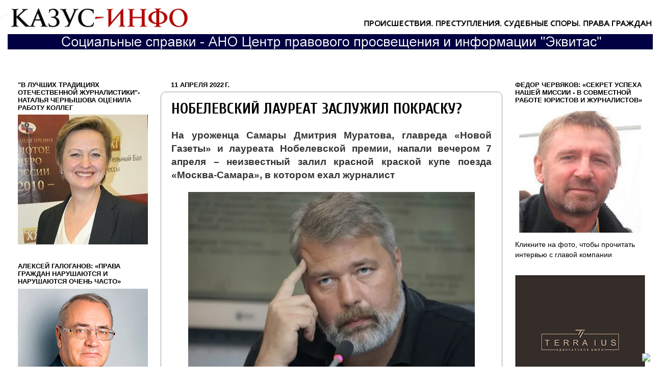

--- FILE ---
content_type: text/html; charset=UTF-8
request_url: https://www.casus-info.ru/2022/04/blog-post_72.html
body_size: 18642
content:
<!DOCTYPE html>
<html class='v2' dir='ltr' lang='ru' xmlns='http://www.w3.org/1999/xhtml' xmlns:b='http://www.google.com/2005/gml/b' xmlns:data='http://www.google.com/2005/gml/data' xmlns:expr='http://www.google.com/2005/gml/expr'>
<head>
<link href='https://www.blogger.com/static/v1/widgets/4128112664-css_bundle_v2.css' rel='stylesheet' type='text/css'/>
<meta content='width=1100' name='viewport'/>
<meta content='text/html; charset=UTF-8' http-equiv='Content-Type'/>
<meta content='blogger' name='generator'/>
<link href='https://www.casus-info.ru/favicon.ico' rel='icon' type='image/x-icon'/>
<link href='https://www.casus-info.ru/2022/04/blog-post_72.html' rel='canonical'/>
<link rel="alternate" type="application/atom+xml" title="Казус-инфо - Atom" href="https://www.casus-info.ru/feeds/posts/default" />
<link rel="alternate" type="application/rss+xml" title="Казус-инфо - RSS" href="https://www.casus-info.ru/feeds/posts/default?alt=rss" />
<link rel="service.post" type="application/atom+xml" title="Казус-инфо - Atom" href="https://www.blogger.com/feeds/3895283594513038146/posts/default" />

<link rel="alternate" type="application/atom+xml" title="Казус-инфо - Atom" href="https://www.casus-info.ru/feeds/5752790224521692294/comments/default" />
<!--Can't find substitution for tag [blog.ieCssRetrofitLinks]-->
<link href='https://blogger.googleusercontent.com/img/b/R29vZ2xl/AVvXsEgpD0oo4wRJLSUlM8BnMNsrnsnSjhLedarwu3UVZ8xhiWMRQF0WgwpOKK5d0uRGdJs4XdNu2lQCeOBoUw-FHa8bYUaaFsgw0DKIAFBHogCA7PoMA_eN6RYhKHeZQv30JZjO6ZqgVqJ-UCZFQebQGcg3b_QvnBjckess8sdoCTH7v_GNU6c3Y6B3pzDgJQ/w562-h374/%D0%9C%D1%83%D1%80%D0%B0-2.webp' rel='image_src'/>
<meta content='https://www.casus-info.ru/2022/04/blog-post_72.html' property='og:url'/>
<meta content='НОБЕЛЕВСКИЙ ЛАУРЕАТ ЗАСЛУЖИЛ ПОКРАСКУ?' property='og:title'/>
<meta content='Интернет-газета о происшествиях, преступлениях, судебных спорах и правах граждан' property='og:description'/>
<meta content='https://blogger.googleusercontent.com/img/b/R29vZ2xl/AVvXsEgpD0oo4wRJLSUlM8BnMNsrnsnSjhLedarwu3UVZ8xhiWMRQF0WgwpOKK5d0uRGdJs4XdNu2lQCeOBoUw-FHa8bYUaaFsgw0DKIAFBHogCA7PoMA_eN6RYhKHeZQv30JZjO6ZqgVqJ-UCZFQebQGcg3b_QvnBjckess8sdoCTH7v_GNU6c3Y6B3pzDgJQ/w1200-h630-p-k-no-nu/%D0%9C%D1%83%D1%80%D0%B0-2.webp' property='og:image'/>
<title>Казус-инфо: НОБЕЛЕВСКИЙ ЛАУРЕАТ ЗАСЛУЖИЛ ПОКРАСКУ?</title>
<style type='text/css'>@font-face{font-family:'Cuprum';font-style:normal;font-weight:700;font-display:swap;src:url(//fonts.gstatic.com/s/cuprum/v29/dg45_pLmvrkcOkBnKsOzXyGWTBcmgwL9VjbYJxYmknQHEMmm.woff2)format('woff2');unicode-range:U+0460-052F,U+1C80-1C8A,U+20B4,U+2DE0-2DFF,U+A640-A69F,U+FE2E-FE2F;}@font-face{font-family:'Cuprum';font-style:normal;font-weight:700;font-display:swap;src:url(//fonts.gstatic.com/s/cuprum/v29/dg45_pLmvrkcOkBnKsOzXyGWTBcmgwL9Vj_YJxYmknQHEMmm.woff2)format('woff2');unicode-range:U+0301,U+0400-045F,U+0490-0491,U+04B0-04B1,U+2116;}@font-face{font-family:'Cuprum';font-style:normal;font-weight:700;font-display:swap;src:url(//fonts.gstatic.com/s/cuprum/v29/dg45_pLmvrkcOkBnKsOzXyGWTBcmgwL9VjTYJxYmknQHEMmm.woff2)format('woff2');unicode-range:U+0102-0103,U+0110-0111,U+0128-0129,U+0168-0169,U+01A0-01A1,U+01AF-01B0,U+0300-0301,U+0303-0304,U+0308-0309,U+0323,U+0329,U+1EA0-1EF9,U+20AB;}@font-face{font-family:'Cuprum';font-style:normal;font-weight:700;font-display:swap;src:url(//fonts.gstatic.com/s/cuprum/v29/dg45_pLmvrkcOkBnKsOzXyGWTBcmgwL9VjXYJxYmknQHEMmm.woff2)format('woff2');unicode-range:U+0100-02BA,U+02BD-02C5,U+02C7-02CC,U+02CE-02D7,U+02DD-02FF,U+0304,U+0308,U+0329,U+1D00-1DBF,U+1E00-1E9F,U+1EF2-1EFF,U+2020,U+20A0-20AB,U+20AD-20C0,U+2113,U+2C60-2C7F,U+A720-A7FF;}@font-face{font-family:'Cuprum';font-style:normal;font-weight:700;font-display:swap;src:url(//fonts.gstatic.com/s/cuprum/v29/dg45_pLmvrkcOkBnKsOzXyGWTBcmgwL9VjvYJxYmknQHEA.woff2)format('woff2');unicode-range:U+0000-00FF,U+0131,U+0152-0153,U+02BB-02BC,U+02C6,U+02DA,U+02DC,U+0304,U+0308,U+0329,U+2000-206F,U+20AC,U+2122,U+2191,U+2193,U+2212,U+2215,U+FEFF,U+FFFD;}</style>
<style id='page-skin-1' type='text/css'><!--
/*-----------------------------------------------
Blogger Template Style
Name:     Picture Window
Designer: Blogger
URL:      www.blogger.com
----------------------------------------------- */
/* Variable definitions
====================
<Variable name="keycolor" description="Main Color" type="color" default="#1a222a"/>
<Variable name="body.background" description="Body Background" type="background"
color="#ffffff" default="#111111 url(//themes.googleusercontent.com/image?id=1OACCYOE0-eoTRTfsBuX1NMN9nz599ufI1Jh0CggPFA_sK80AGkIr8pLtYRpNUKPmwtEa) repeat-x fixed top center"/>
<Group description="Page Text" selector="body">
<Variable name="body.font" description="Font" type="font"
default="normal normal 15px Arial, Tahoma, Helvetica, FreeSans, sans-serif"/>
<Variable name="body.text.color" description="Text Color" type="color" default="#333333"/>
</Group>
<Group description="Backgrounds" selector=".body-fauxcolumns-outer">
<Variable name="body.background.color" description="Outer Background" type="color" default="#296695"/>
<Variable name="header.background.color" description="Header Background" type="color" default="transparent"/>
<Variable name="post.background.color" description="Post Background" type="color" default="#ffffff"/>
</Group>
<Group description="Links" selector=".main-outer">
<Variable name="link.color" description="Link Color" type="color" default="#336699"/>
<Variable name="link.visited.color" description="Visited Color" type="color" default="#6699cc"/>
<Variable name="link.hover.color" description="Hover Color" type="color" default="#33aaff"/>
</Group>
<Group description="Blog Title" selector=".header h1">
<Variable name="header.font" description="Title Font" type="font"
default="normal normal 36px Arial, Tahoma, Helvetica, FreeSans, sans-serif"/>
<Variable name="header.text.color" description="Text Color" type="color" default="#ffffff" />
</Group>
<Group description="Tabs Text" selector=".tabs-inner .widget li a">
<Variable name="tabs.font" description="Font" type="font"
default="normal normal 15px Arial, Tahoma, Helvetica, FreeSans, sans-serif"/>
<Variable name="tabs.text.color" description="Text Color" type="color" default="#ffffff"/>
<Variable name="tabs.selected.text.color" description="Selected Color" type="color" default="#000000"/>
</Group>
<Group description="Tabs Background" selector=".tabs-outer .PageList">
<Variable name="tabs.background.color" description="Background Color" type="color" default="transparent"/>
<Variable name="tabs.selected.background.color" description="Selected Color" type="color" default="transparent"/>
<Variable name="tabs.separator.color" description="Separator Color" type="color" default="transparent"/>
</Group>
<Group description="Post Title" selector="h3.post-title, .comments h4">
<Variable name="post.title.font" description="Title Font" type="font"
default="normal normal 18px Arial, Tahoma, Helvetica, FreeSans, sans-serif"/>
</Group>
<Group description="Date Header" selector=".date-header">
<Variable name="date.header.color" description="Text Color" type="color" default="#000000"/>
</Group>
<Group description="Post" selector=".post">
<Variable name="post.footer.text.color" description="Footer Text Color" type="color" default="#999999"/>
<Variable name="post.border.color" description="Border Color" type="color" default="#dddddd"/>
</Group>
<Group description="Gadgets" selector="h2">
<Variable name="widget.title.font" description="Title Font" type="font"
default="bold normal 13px Arial, Tahoma, Helvetica, FreeSans, sans-serif"/>
<Variable name="widget.title.text.color" description="Title Color" type="color" default="#888888"/>
</Group>
<Group description="Footer" selector=".footer-outer">
<Variable name="footer.text.color" description="Text Color" type="color" default="#cccccc"/>
<Variable name="footer.widget.title.text.color" description="Gadget Title Color" type="color" default="#aaaaaa"/>
</Group>
<Group description="Footer Links" selector=".footer-outer">
<Variable name="footer.link.color" description="Link Color" type="color" default="#99ccee"/>
<Variable name="footer.link.visited.color" description="Visited Color" type="color" default="#77aaee"/>
<Variable name="footer.link.hover.color" description="Hover Color" type="color" default="#33aaff"/>
</Group>
<Variable name="content.margin" description="Content Margin Top" type="length" default="20px" min="0" max="100px"/>
<Variable name="content.padding" description="Content Padding" type="length" default="0" min="0" max="100px"/>
<Variable name="content.background" description="Content Background" type="background"
default="transparent none repeat scroll top left"/>
<Variable name="content.border.radius" description="Content Border Radius" type="length" default="0" min="0" max="100px"/>
<Variable name="content.shadow.spread" description="Content Shadow Spread" type="length" default="0" min="0" max="100px"/>
<Variable name="header.padding" description="Header Padding" type="length" default="0" min="0" max="100px"/>
<Variable name="header.background.gradient" description="Header Gradient" type="url"
default="none"/>
<Variable name="header.border.radius" description="Header Border Radius" type="length" default="0" min="0" max="100px"/>
<Variable name="main.border.radius.top" description="Main Border Radius" type="length" default="20px" min="0" max="100px"/>
<Variable name="footer.border.radius.top" description="Footer Border Radius Top" type="length" default="0" min="0" max="100px"/>
<Variable name="footer.border.radius.bottom" description="Footer Border Radius Bottom" type="length" default="20px" min="0" max="100px"/>
<Variable name="region.shadow.spread" description="Main and Footer Shadow Spread" type="length" default="3px" min="0" max="100px"/>
<Variable name="region.shadow.offset" description="Main and Footer Shadow Offset" type="length" default="1px" min="-50px" max="50px"/>
<Variable name="tabs.background.gradient" description="Tab Background Gradient" type="url" default="none"/>
<Variable name="tab.selected.background.gradient" description="Selected Tab Background" type="url"
default="url(https://resources.blogblog.com/blogblog/data/1kt/transparent/white80.png)"/>
<Variable name="tab.background" description="Tab Background" type="background"
default="transparent url(https://resources.blogblog.com/blogblog/data/1kt/transparent/black50.png) repeat scroll top left"/>
<Variable name="tab.border.radius" description="Tab Border Radius" type="length" default="10px" min="0" max="100px"/>
<Variable name="tab.first.border.radius" description="First Tab Border Radius" type="length" default="10px" min="0" max="100px"/>
<Variable name="tabs.border.radius" description="Tabs Border Radius" type="length" default="0" min="0" max="100px"/>
<Variable name="tabs.spacing" description="Tab Spacing" type="length" default=".25em" min="0" max="10em"/>
<Variable name="tabs.margin.bottom" description="Tab Margin Bottom" type="length" default="0" min="0" max="100px"/>
<Variable name="tabs.margin.sides" description="Tab Margin Sides" type="length" default="20px" min="0" max="100px"/>
<Variable name="main.background" description="Main Background" type="background"
default="transparent url(https://resources.blogblog.com/blogblog/data/1kt/transparent/white80.png) repeat scroll top left"/>
<Variable name="main.padding.sides" description="Main Padding Sides" type="length" default="20px" min="0" max="100px"/>
<Variable name="footer.background" description="Footer Background" type="background"
default="transparent url(https://resources.blogblog.com/blogblog/data/1kt/transparent/black50.png) repeat scroll top left"/>
<Variable name="post.margin.sides" description="Post Margin Sides" type="length" default="-20px" min="-50px" max="50px"/>
<Variable name="post.border.radius" description="Post Border Radius" type="length" default="5px" min="0" max="100px"/>
<Variable name="widget.title.text.transform" description="Widget Title Text Transform" type="string" default="uppercase"/>
<Variable name="mobile.background.overlay" description="Mobile Background Overlay" type="string"
default="transparent none repeat scroll top left"/>
<Variable name="startSide" description="Side where text starts in blog language" type="automatic" default="left"/>
<Variable name="endSide" description="Side where text ends in blog language" type="automatic" default="right"/>
*/
/* Content
----------------------------------------------- */
body {
font: normal normal 16px Arial, Tahoma, Helvetica, FreeSans, sans-serif;
color: #000000;
background: #ffffff none no-repeat scroll center center;
}
html body .region-inner {
min-width: 0;
max-width: 100%;
width: auto;
}
.content-outer {
font-size: 90%;
}
a:link {
text-decoration:none;
color: #000000;
}
a:visited {
text-decoration:none;
color: #003999;
}
a:hover {
text-decoration:underline;
color: #ff0000;
}
.content-outer {
background: transparent url(https://resources.blogblog.com/blogblog/data/1kt/transparent/white80.png) repeat scroll top left;
-moz-border-radius: 15px;
-webkit-border-radius: 15px;
-goog-ms-border-radius: 15px;
border-radius: 15px;
-moz-box-shadow: 0 0 3px rgba(0, 0, 0, .15);
-webkit-box-shadow: 0 0 3px rgba(0, 0, 0, .15);
-goog-ms-box-shadow: 0 0 3px rgba(0, 0, 0, .15);
box-shadow: 0 0 3px rgba(0, 0, 0, .15);
margin: 30px auto;
}
.content-inner {
padding: 15px;
}
/* Header
----------------------------------------------- */
.header-outer {
margin: -2.5em 0em 0em 0em;
}
background: #ffffff url(https://resources.blogblog.com/blogblog/data/1kt/transparent/header_gradient_shade.png) repeat-x scroll top left;
_background-image: none;
color: #ffffff;
-moz-border-radius: 10px;
-webkit-border-radius: 10px;
-goog-ms-border-radius: 10px;
border-radius: 10px;
}
.Header img, .Header #header-inner {
-moz-border-radius: 10px;
-webkit-border-radius: 10px;
-goog-ms-border-radius: 10px;
border-radius: 10px;
}
.header-inner .Header .titlewrapper,
.header-inner .Header .descriptionwrapper {
padding-left: 30px;
padding-right: 30px;
}
.Header h1 {
font: normal bold 36px 'Times New Roman', Times, FreeSerif, serif;
text-shadow: 1px 1px 3px rgba(0, 0, 0, 0.3);
}
.Header h1 a {
color: #ffffff;
}
.Header .description {
font-size: 130%;
}
/* Tabs
----------------------------------------------- */
.tabs-inner {
margin: .5em 0 0;
padding: 0;
}
.tabs-inner .section {
margin: 0;
}
.tabs-inner .widget ul {
padding: 0;
background: transparent url(https://resources.blogblog.com/blogblog/data/1kt/transparent/tabs_gradient_shade.png) repeat scroll bottom;
-moz-border-radius: 10px;
-webkit-border-radius: 10px;
-goog-ms-border-radius: 10px;
border-radius: 10px;
}
.tabs-inner .widget li {
border: none;
}
.tabs-inner .widget li a {
display: inline-block;
padding: .5em 1em;
margin-right: 0;
color: #114499;
font: normal bold 15px Arial, Tahoma, Helvetica, FreeSans, sans-serif;
-moz-border-radius: 0 0 0 0;
-webkit-border-top-left-radius: 0;
-webkit-border-top-right-radius: 0;
-goog-ms-border-radius: 0 0 0 0;
border-radius: 0 0 0 0;
background: transparent none no-repeat scroll top left;
border-right: 1px solid #ffffff;
}
.tabs-inner .widget li:first-child a {
padding-left: 1.25em;
-moz-border-radius-topleft: 10px;
-moz-border-radius-bottomleft: 10px;
-webkit-border-top-left-radius: 10px;
-webkit-border-bottom-left-radius: 10px;
-goog-ms-border-top-left-radius: 10px;
-goog-ms-border-bottom-left-radius: 10px;
border-top-left-radius: 10px;
border-bottom-left-radius: 10px;
}
.tabs-inner .widget li.selected a,
.tabs-inner .widget li a:hover {
position: relative;
z-index: 1;
background: #ffffff url(https://resources.blogblog.com/blogblog/data/1kt/transparent/tabs_gradient_shade.png) repeat scroll bottom;
color: rgba(0, 0, 0, 0);
-moz-box-shadow: 0 0 0 rgba(0, 0, 0, .15);
-webkit-box-shadow: 0 0 0 rgba(0, 0, 0, .15);
-goog-ms-box-shadow: 0 0 0 rgba(0, 0, 0, .15);
box-shadow: 0 0 0 rgba(0, 0, 0, .15);
}
/* Headings
----------------------------------------------- */
h2 {
font: normal bold 13px Arial, Tahoma, Helvetica, FreeSans, sans-serif;
text-transform: uppercase;
color: #000000;
margin: .5em 0;
}
/* Main
----------------------------------------------- */
.main-outer {
background: transparent none repeat scroll top center;
-moz-border-radius: 0 0 0 0;
-webkit-border-top-left-radius: 0;
-webkit-border-top-right-radius: 0;
-webkit-border-bottom-left-radius: 0;
-webkit-border-bottom-right-radius: 0;
-goog-ms-border-radius: 0 0 0 0;
border-radius: 0 0 0 0;
-moz-box-shadow: 0 0 0 rgba(0, 0, 0, .15);
-webkit-box-shadow: 0 0 0 rgba(0, 0, 0, .15);
-goog-ms-box-shadow: 0 0 0 rgba(0, 0, 0, .15);
box-shadow: 0 0 0 rgba(0, 0, 0, .15);
}
.main-inner {
padding: 15px 5px 20px;
}
.main-inner .column-center-inner {
padding: 0 0;
}
.main-inner .column-left-inner {
padding-left: 0;
}
.main-inner .column-right-inner {
padding-right: 0;
}
/* Posts
----------------------------------------------- */
h3.post-title {
margin: 0;
font: normal bold 30px Cuprum;
}
.comments h4 {
margin: 1em 0 0;
font: normal bold 30px Cuprum;
}
.date-header span {
color: #000000;
}
.post-outer {
background-color: #ffffff;
border: solid 1px #9E9E9E;
-moz-border-radius: 10px;
-webkit-border-radius: 10px;
border-radius: 10px;
-goog-ms-border-radius: 10px;
padding: 15px 20px;
margin: 0 -20px 20px;
}
.post-body {
line-height: 1.4;
font-size: 110%;
position: relative;
}
.post-header {
margin: 0 0 1.5em;
color: transparent;
line-height: 1.6;
}
.post-footer {
margin: .5em 0 0;
color: transparent;
line-height: 1.6;
}
#blog-pager {
font-size: 140%
}
#comments .comment-author {
padding-top: 1.5em;
border-top: dashed 1px #ccc;
border-top: dashed 1px rgba(128, 128, 128, .5);
background-position: 0 1.5em;
}
#comments .comment-author:first-child {
padding-top: 0;
border-top: none;
}
.avatar-image-container {
margin: .2em 0 0;
}
/* Comments
----------------------------------------------- */
.comments .comments-content .icon.blog-author {
background-repeat: no-repeat;
background-image: url([data-uri]);
}
.comments .comments-content .loadmore a {
border-top: 1px solid #ff0000;
border-bottom: 1px solid #ff0000;
}
.comments .continue {
border-top: 2px solid #ff0000;
}
/* Widgets
----------------------------------------------- */
.widget ul, .widget #ArchiveList ul.flat {
padding: 0;
list-style: none;
}
.widget ul li, .widget #ArchiveList ul.flat li {
border-top: dashed 1px #ccc;
border-top: dashed 1px rgba(128, 128, 128, .5);
}
.widget ul li:first-child, .widget #ArchiveList ul.flat li:first-child {
border-top: none;
}
.widget .post-body ul {
list-style: disc;
}
.widget .post-body ul li {
border: none;
}
/* Footer
----------------------------------------------- */
.footer-outer {
color:transparent;
background: transparent url(https://resources.blogblog.com/blogblog/data/1kt/transparent/black50.png) repeat scroll top left;
-moz-border-radius: 10px 10px 10px 10px;
-webkit-border-top-left-radius: 10px;
-webkit-border-top-right-radius: 10px;
-webkit-border-bottom-left-radius: 10px;
-webkit-border-bottom-right-radius: 10px;
-goog-ms-border-radius: 10px 10px 10px 10px;
border-radius: 10px 10px 10px 10px;
-moz-box-shadow: 0 0 0 rgba(0, 0, 0, .15);
-webkit-box-shadow: 0 0 0 rgba(0, 0, 0, .15);
-goog-ms-box-shadow: 0 0 0 rgba(0, 0, 0, .15);
box-shadow: 0 0 0 rgba(0, 0, 0, .15);
}
.footer-inner {
padding: 10px 5px 20px;
}
.footer-outer a {
color: #000000;
}
.footer-outer a:visited {
color: #000000;
}
.footer-outer a:hover {
color: #114499;
}
.footer-outer .widget h2 {
color: #ffffff;
}
/* Mobile
----------------------------------------------- */
html body.mobile {
height: auto;
}
html body.mobile {
min-height: 480px;
background-size: 100% auto;
}
.mobile .body-fauxcolumn-outer {
background: transparent none repeat scroll top left;
}
html .mobile .mobile-date-outer, html .mobile .blog-pager {
border-bottom: none;
background: transparent none repeat scroll top center;
margin-bottom: 10px;
}
.mobile .date-outer {
background: transparent none repeat scroll top center;
}
.mobile .header-outer, .mobile .main-outer,
.mobile .post-outer, .mobile .footer-outer {
-moz-border-radius: 0;
-webkit-border-radius: 0;
-goog-ms-border-radius: 0;
border-radius: 0;
}
.mobile .content-outer,
.mobile .main-outer,
.mobile .post-outer {
background: inherit;
border: none;
}
.mobile .content-outer {
font-size: 100%;
}
.mobile-link-button {
background-color: #000000;
}
.mobile-link-button a:link, .mobile-link-button a:visited {
color: #ffffff;
}
.mobile-index-contents {
color: #000000;
}
.mobile .tabs-inner .PageList .widget-content {
background: #ffffff url(https://resources.blogblog.com/blogblog/data/1kt/transparent/tabs_gradient_shade.png) repeat scroll bottom;
color: rgba(0, 0, 0, 0);
}
.mobile .tabs-inner .PageList .widget-content .pagelist-arrow {
border-left: 1px solid #ffffff;
}
body .navbar {height: auto;}
.region-inner.main-inner, .column-right-inner {
padding-top: 0 !important;
}#navbar { display: none }body .navbar {height: auto;}.comments {margin-top: 0 !important; padding-top: 0 !important; margin-bottom: 0 !important; padding-bottom: 0 !important;}
--></style>
<style id='template-skin-1' type='text/css'><!--
body {
min-width: 1300px;
}
.content-outer, .content-fauxcolumn-outer, .region-inner {
min-width: 1300px;
max-width: 1300px;
_width: 1300px;
}
.main-inner .columns {
padding-left: 300px;
padding-right: 300px;
}
.main-inner .fauxcolumn-center-outer {
left: 300px;
right: 300px;
/* IE6 does not respect left and right together */
_width: expression(this.parentNode.offsetWidth -
parseInt("300px") -
parseInt("300px") + 'px');
}
.main-inner .fauxcolumn-left-outer {
width: 300px;
}
.main-inner .fauxcolumn-right-outer {
width: 300px;
}
.main-inner .column-left-outer {
width: 300px;
right: 100%;
margin-left: -300px;
}
.main-inner .column-right-outer {
width: 300px;
margin-right: -300px;
}
#layout {
min-width: 0;
}
#layout .content-outer {
min-width: 0;
width: 800px;
}
#layout .region-inner {
min-width: 0;
width: auto;
}
body#layout div.add_widget {
padding: 8px;
}
body#layout div.add_widget a {
margin-left: 32px;
}
--></style>
<meta content='b96cda7408549388' name='yandex-verification'/>
<link href='https://www.blogger.com/dyn-css/authorization.css?targetBlogID=3895283594513038146&amp;zx=5cac0944-7147-4393-a789-3065db0ec2ed' media='none' onload='if(media!=&#39;all&#39;)media=&#39;all&#39;' rel='stylesheet'/><noscript><link href='https://www.blogger.com/dyn-css/authorization.css?targetBlogID=3895283594513038146&amp;zx=5cac0944-7147-4393-a789-3065db0ec2ed' rel='stylesheet'/></noscript>
<meta name='google-adsense-platform-account' content='ca-host-pub-1556223355139109'/>
<meta name='google-adsense-platform-domain' content='blogspot.com'/>

</head>
<body class='loading'>
<div class='navbar no-items section' id='navbar' name='Панель навигации'></div>
<div class='body-fauxcolumns'>
<div class='fauxcolumn-outer body-fauxcolumn-outer'>
<div class='cap-top'>
<div class='cap-left'></div>
<div class='cap-right'></div>
</div>
<div class='fauxborder-left'>
<div class='fauxborder-right'></div>
<div class='fauxcolumn-inner'>
</div>
</div>
<div class='cap-bottom'>
<div class='cap-left'></div>
<div class='cap-right'></div>
</div>
</div>
</div>
<div class='content'>
<div class='content-fauxcolumns'>
<div class='fauxcolumn-outer content-fauxcolumn-outer'>
<div class='cap-top'>
<div class='cap-left'></div>
<div class='cap-right'></div>
</div>
<div class='fauxborder-left'>
<div class='fauxborder-right'></div>
<div class='fauxcolumn-inner'>
</div>
</div>
<div class='cap-bottom'>
<div class='cap-left'></div>
<div class='cap-right'></div>
</div>
</div>
</div>
<div class='content-outer'>
<div class='content-cap-top cap-top'>
<div class='cap-left'></div>
<div class='cap-right'></div>
</div>
<div class='fauxborder-left content-fauxborder-left'>
<div class='fauxborder-right content-fauxborder-right'></div>
<div class='content-inner'>
<header>
<div class='header-outer'>
<div class='header-cap-top cap-top'>
<div class='cap-left'></div>
<div class='cap-right'></div>
</div>
<div class='fauxborder-left header-fauxborder-left'>
<div class='fauxborder-right header-fauxborder-right'></div>
<div class='region-inner header-inner'>
<div class='header section' id='header' name='Заголовок'><div class='widget Header' data-version='1' id='Header2'>
<div id='header-inner'>
<a href='https://www.casus-info.ru/' style='display: block'>
<img alt='Казус-инфо' height='51px; ' id='Header2_headerimg' src='https://blogger.googleusercontent.com/img/b/R29vZ2xl/AVvXsEgNIXuh4ybxgJHN0nMapLb5TVK-rjL-mXYNMkZaJIR_nfmNypS8QSgnLON7NydnI5C1FUte1NB9KG7T1EcKYhra3iSihG6jWhYcQErV3VwB9WYSwnB3QrHnab43SWvzY88JLIBUtCrbPIg_/s1600/casus-info-internet-gazeta-.jpg' style='display: block' width='1270px; '/>
</a>
</div>
</div></div>
</div>
</div>
<div class='header-cap-bottom cap-bottom'>
<div class='cap-left'></div>
<div class='cap-right'></div>
</div>
</div>
</header>
<div class='tabs-outer'>
<div class='tabs-cap-top cap-top'>
<div class='cap-left'></div>
<div class='cap-right'></div>
</div>
<div class='fauxborder-left tabs-fauxborder-left'>
<div class='fauxborder-right tabs-fauxborder-right'></div>
<div class='region-inner tabs-inner'>
<div class='tabs section' id='crosscol' name='Поперечный столбец'><div class='widget Image' data-version='1' id='Image6'>
<div class='widget-content'>
<a href='https://www.casus-info.ru/search/label/%22%D0%AD%D0%BA%D0%B2%D0%B8%D1%82%D0%B0%D1%81%22%20-%20%D0%A1%D0%BE%D1%86%D0%B8%D0%B0%D0%BB%D1%8C%D0%BD%D0%B0%D1%8F%20%D0%BF%D1%80%D0%B0%D0%B2%D0%BE%D0%B2%D0%B0%D1%8F%20%D0%BF%D0%BE%D0%BC%D0%BE%D1%89%D1%8C'>
<img alt='' height='30' id='Image6_img' src='https://blogger.googleusercontent.com/img/b/R29vZ2xl/AVvXsEg869Sbr7B-gouX8koJesg3DAG1ObcklMb-xhRTIc6sedtwc0CdWqRbnJCacTm9aY8yQloEEbeUIJMqSj42kOF1V8z5aoEPZEC_UJXdbCiAmoCclGkDv8Ck0hbCB3Li2QGyuc_ST-Qhkz-D/s1600/aequitas-help-palata-bl' width='1270'/>
</a>
<br/>
</div>
<div class='clear'></div>
</div></div>
<div class='tabs section' id='crosscol-overflow' name='Cross-Column 2'><div class='widget Image' data-version='1' id='Image1'>
<div class='widget-content'>
<img alt='' height='1' id='Image1_img' src='https://blogger.googleusercontent.com/img/b/R29vZ2xl/AVvXsEgIioVPjaZN9KyxQhK-pKFRsIOzZxbjNyw8oyHih3r1xdGVhec6iVuBZMhHNVKOSp_d7kcJqNVhuDbTVmOuhhCETClOIz5uBJ6XZo2QjA20hk_XWMdAzm_AE-iDBDjCOwAuJVTqXvKgZOnv/s1600/vozduh_1.jpg' width='1270'/>
<br/>
</div>
<div class='clear'></div>
</div></div>
</div>
</div>
<div class='tabs-cap-bottom cap-bottom'>
<div class='cap-left'></div>
<div class='cap-right'></div>
</div>
</div>
<div class='main-outer'>
<div class='main-cap-top cap-top'>
<div class='cap-left'></div>
<div class='cap-right'></div>
</div>
<div class='fauxborder-left main-fauxborder-left'>
<div class='fauxborder-right main-fauxborder-right'></div>
<div class='region-inner main-inner'>
<div class='columns fauxcolumns'>
<div class='fauxcolumn-outer fauxcolumn-center-outer'>
<div class='cap-top'>
<div class='cap-left'></div>
<div class='cap-right'></div>
</div>
<div class='fauxborder-left'>
<div class='fauxborder-right'></div>
<div class='fauxcolumn-inner'>
</div>
</div>
<div class='cap-bottom'>
<div class='cap-left'></div>
<div class='cap-right'></div>
</div>
</div>
<div class='fauxcolumn-outer fauxcolumn-left-outer'>
<div class='cap-top'>
<div class='cap-left'></div>
<div class='cap-right'></div>
</div>
<div class='fauxborder-left'>
<div class='fauxborder-right'></div>
<div class='fauxcolumn-inner'>
</div>
</div>
<div class='cap-bottom'>
<div class='cap-left'></div>
<div class='cap-right'></div>
</div>
</div>
<div class='fauxcolumn-outer fauxcolumn-right-outer'>
<div class='cap-top'>
<div class='cap-left'></div>
<div class='cap-right'></div>
</div>
<div class='fauxborder-left'>
<div class='fauxborder-right'></div>
<div class='fauxcolumn-inner'>
</div>
</div>
<div class='cap-bottom'>
<div class='cap-left'></div>
<div class='cap-right'></div>
</div>
</div>
<!-- corrects IE6 width calculation -->
<div class='columns-inner'>
<div class='column-center-outer'>
<div class='column-center-inner'>
<div class='main section' id='main' name='Основной'><div class='widget Blog' data-version='1' id='Blog1'>
<div class='blog-posts hfeed'>

          <div class="date-outer">
        
<h2 class='date-header'><span>11 апреля 2022&#8239;г.</span></h2>

          <div class="date-posts">
        
<div class='post-outer'>
<div class='post hentry uncustomized-post-template' itemprop='blogPost' itemscope='itemscope' itemtype='http://schema.org/BlogPosting'>
<meta content='https://blogger.googleusercontent.com/img/b/R29vZ2xl/AVvXsEgpD0oo4wRJLSUlM8BnMNsrnsnSjhLedarwu3UVZ8xhiWMRQF0WgwpOKK5d0uRGdJs4XdNu2lQCeOBoUw-FHa8bYUaaFsgw0DKIAFBHogCA7PoMA_eN6RYhKHeZQv30JZjO6ZqgVqJ-UCZFQebQGcg3b_QvnBjckess8sdoCTH7v_GNU6c3Y6B3pzDgJQ/w562-h374/%D0%9C%D1%83%D1%80%D0%B0-2.webp' itemprop='image_url'/>
<meta content='3895283594513038146' itemprop='blogId'/>
<meta content='5752790224521692294' itemprop='postId'/>
<a name='5752790224521692294'></a>
<h3 class='post-title entry-title' itemprop='name'>
НОБЕЛЕВСКИЙ ЛАУРЕАТ ЗАСЛУЖИЛ ПОКРАСКУ?
</h3>
<div class='post-header'>
<div class='post-header-line-1'></div>
</div>
<div class='post-body entry-content' id='post-body-5752790224521692294' itemprop='description articleBody'>
<p style="background: white; margin-bottom: 15.0pt; margin-left: 0cm; margin-right: 0cm; margin-top: 0cm; margin: 0cm 0cm 15pt; text-align: justify; vertical-align: baseline;"><b><span face="&quot;Arial&quot;,sans-serif" style="color: #333333; font-size: 14pt;">На уроженца Самары Дмитрия Муратова, главреда
&#171;Новой Газеты&#187; и лауреата Нобелевской премии, напали вечером 7 апреля &#8211; неизвестный
залил красной краской купе поезда &#171;Москва-Самара&#187;, в котором ехал журналист</span></b></p><p style="background: white; margin-bottom: 15.0pt; margin-left: 0cm; margin-right: 0cm; margin-top: 0cm; margin: 0cm 0cm 15pt; text-align: justify; vertical-align: baseline;"><b></b></p><div class="separator" style="clear: both; text-align: center;"><b><a href="https://blogger.googleusercontent.com/img/b/R29vZ2xl/AVvXsEgpD0oo4wRJLSUlM8BnMNsrnsnSjhLedarwu3UVZ8xhiWMRQF0WgwpOKK5d0uRGdJs4XdNu2lQCeOBoUw-FHa8bYUaaFsgw0DKIAFBHogCA7PoMA_eN6RYhKHeZQv30JZjO6ZqgVqJ-UCZFQebQGcg3b_QvnBjckess8sdoCTH7v_GNU6c3Y6B3pzDgJQ/s480/%D0%9C%D1%83%D1%80%D0%B0-2.webp" imageanchor="1" style="margin-left: 1em; margin-right: 1em;"><img border="0" data-original-height="320" data-original-width="480" height="374" src="https://blogger.googleusercontent.com/img/b/R29vZ2xl/AVvXsEgpD0oo4wRJLSUlM8BnMNsrnsnSjhLedarwu3UVZ8xhiWMRQF0WgwpOKK5d0uRGdJs4XdNu2lQCeOBoUw-FHa8bYUaaFsgw0DKIAFBHogCA7PoMA_eN6RYhKHeZQv30JZjO6ZqgVqJ-UCZFQebQGcg3b_QvnBjckess8sdoCTH7v_GNU6c3Y6B3pzDgJQ/w562-h374/%D0%9C%D1%83%D1%80%D0%B0-2.webp" width="562" /></a></b></div><span style="color: #333333; font-size: 14pt;">Как
сообщила издание &#171;Обозрение&#187;, краска попала Муратову на лицо &#8211; позже в больнице
у него диагностировали ожог глаз. По словам журналиста, на него напали со
словами &#171;Это тебе за пацанов&#187;. Вскоре после инцидента в одном из телеграмм-каналов
появилось видео нападения: один человек снимал происходящее на камеру, другой
выплеснул на Муратова краску.</span><p></p><p style="background: white; margin-bottom: 15.0pt; margin-left: 0cm; margin-right: 0cm; margin-top: 0cm; margin: 0cm 0cm 15pt; text-align: justify; vertical-align: baseline;"><span></span></p><a name="more"></a><p></p><p style="background: white; margin-bottom: 15.0pt; margin-left: 0cm; margin-right: 0cm; margin-top: 0cm; margin: 0cm 0cm 15pt; text-align: justify; vertical-align: baseline;"><span face="&quot;Arial&quot;,sans-serif" style="color: #333333; font-size: 14pt;">Спустя некоторое время, правоохранители
задержали 37-летнего Илью Марковца, которого подозревают в нападении на
журналиста. Судя по документам, Марковец &#8211; уроженец Украины, он родом из Чернигова.
Второй подозреваемый &#8211; 41-летний Николай Трифонов, пока находится в розыске.<o:p></o:p></span></p>

<p style="background: white; margin-bottom: 15.0pt; margin-left: 0cm; margin-right: 0cm; margin-top: 0cm; margin: 0cm 0cm 15pt; text-align: justify; vertical-align: baseline;"><span face="&quot;Arial&quot;,sans-serif" style="color: #333333; font-size: 14pt;">Как пишет
в своем телеграм-канале депутат Госдумы РФ Александр Хинштейн, &#171;оперативная
реакция правоохраны &#8211; достойна самых высоких оценок. Благодаря четкой работе
транспортной полиции, задержан один из нападавших на Дмитрия Муратова. Никакого
отношения к десантным войскам он не имеет: 38-летний уроженец Чернигова,
индивидуальный предприниматель в сфере полиграфии, срочную службу проходил в
ракетных войсках. Его предполагаемые подельники &#8211; также никак не связаны с
десантным сообществом&#187;.<o:p></o:p></span></p><p style="background: white; margin-bottom: 15.0pt; margin-left: 0cm; margin-right: 0cm; margin-top: 0cm; margin: 0cm 0cm 15pt; text-align: justify; vertical-align: baseline;"></p><div class="separator" style="clear: both; text-align: center;"><a href="https://blogger.googleusercontent.com/img/b/R29vZ2xl/AVvXsEjk9Xg4zvA8OgnYTbNRMEHj5EM72YqSM8rmQ_2x_gvjxtHOK21le_ibe_yrL62QvG_GWaaPJcDH46C6tjhuyZZFx1hJ6yUHwGOmDZJ993zy3OoDA5Qwz_7lo6Xezx-Eu5azYOqplOxkvLlfpr9W5p5LzDTHQyk9FpQx1OAfp-L9XkZxbCzqRB4INQJALw/s320/%D0%9C%D1%83%D1%80%D0%B0%D1%82%D0%BE%D0%B2-2.webp" style="margin-left: 1em; margin-right: 1em;"><img border="0" data-original-height="320" data-original-width="320" height="561" src="https://blogger.googleusercontent.com/img/b/R29vZ2xl/AVvXsEjk9Xg4zvA8OgnYTbNRMEHj5EM72YqSM8rmQ_2x_gvjxtHOK21le_ibe_yrL62QvG_GWaaPJcDH46C6tjhuyZZFx1hJ6yUHwGOmDZJ993zy3OoDA5Qwz_7lo6Xezx-Eu5azYOqplOxkvLlfpr9W5p5LzDTHQyk9FpQx1OAfp-L9XkZxbCzqRB4INQJALw/w561-h561/%D0%9C%D1%83%D1%80%D0%B0%D1%82%D0%BE%D0%B2-2.webp" width="561" /></a></div><br /><span face="&quot;Arial&quot;,sans-serif" style="color: #333333; font-size: 14pt;"><br /></span><p></p>

<p style="background: white; box-sizing: border-box; font-stretch: inherit; font-variant-east-asian: inherit; font-variant-numeric: inherit; line-height: inherit; margin: 0cm 0cm 15pt; overflow-wrap: break-word; text-rendering: optimizelegibility; vertical-align: baseline;"><span face="&quot;Arial&quot;,sans-serif" style="color: #333333; font-size: 14pt;">По
словам Хинштейна, он &#171;только что обсуждал ситуацию с бывшим командующим ВДВ,
одним из лидеров десантного братства Героем России Владимиром Шамановым. Он
также осуждает нападение на Дмитрия Муратова и предлагает всем, кто хочет
послужить Родине, обратиться в военкомат и оформить контракт&#187;.<o:p></o:p></span></p>

<p style="background: white; box-sizing: border-box; font-stretch: inherit; font-variant-east-asian: inherit; font-variant-numeric: inherit; line-height: inherit; margin: 0cm 0cm 0.0001pt; overflow-wrap: break-word; text-rendering: optimizelegibility; vertical-align: baseline;"><span face="&quot;Arial&quot;,sans-serif" style="color: #333333; font-size: 14pt;">&#171;База&#187; пишет, что на главреда
&#171;Новой газеты&#187; напали бывшие военные. Им якобы не понравилась позиция Дмитрия
Муратова о военной спецоперации на Украине. Марковец бывший офицер ракетных
войск, а Николай Трифонов, по предварительным данным, участвовал в Чеченской
кампании.<o:p></o:p></span></p>

<p style="background: white; margin-bottom: .0001pt; margin: 0cm; text-align: justify; vertical-align: baseline;"><b><span face="&quot;Arial&quot;,sans-serif" style="color: #333333; font-size: 14pt;">Макс
Чукаев<o:p></o:p></span></b></p><script src="https://yastatic.net/share2/share.js"></script>
<div class="ya-share2" data-curtain="" data-services="messenger,vkontakte,facebook,odnoklassniki,telegram,twitter,viber,whatsapp,moimir" data-size="s"></div>
<div style='clear: both;'></div>
</div>
<div class='post-footer'>
<div class='post-footer-line post-footer-line-1'>
<span class='post-author vcard'>
</span>
<span class='post-timestamp'>
</span>
<span class='post-comment-link'>
</span>
<span class='post-icons'>
</span>
<div class='post-share-buttons goog-inline-block'>
</div>
</div>
<div class='post-footer-line post-footer-line-2'>
<span class='post-labels'>
</span>
</div>
<div class='post-footer-line post-footer-line-3'>
<span class='post-location'>
</span>
</div>
</div>
</div>
<div class='comments' id='comments'>
<a name='comments'></a>
</div>
</div>

        </div></div>
      
</div>
<div class='blog-pager' id='blog-pager'>
<span id='blog-pager-newer-link'>
<a class='blog-pager-newer-link' href='https://www.casus-info.ru/2022/04/blog-post_12.html' id='Blog1_blog-pager-newer-link' title='Следующее'>Следующее</a>
</span>
<span id='blog-pager-older-link'>
<a class='blog-pager-older-link' href='https://www.casus-info.ru/2022/04/blog-post_11.html' id='Blog1_blog-pager-older-link' title='Предыдущее'>Предыдущее</a>
</span>
<a class='home-link' href='https://www.casus-info.ru/'>Главная страница</a>
</div>
<div class='clear'></div>
</div></div>
</div>
</div>
<div class='column-left-outer'>
<div class='column-left-inner'>
<aside>
<div class='sidebar section' id='sidebar-left-1'><div class='widget Image' data-version='1' id='Image2'>
<h2>"В лучших традициях отечественной журналистики"-Наталья Чернышова оценила работу коллег</h2>
<div class='widget-content'>
<a href='https://www.casus-info.ru/2020/05/blog-post_84.html'>
<img alt='"В лучших традициях отечественной журналистики"-Наталья Чернышова оценила работу коллег' height='255' id='Image2_img' src='https://blogger.googleusercontent.com/img/b/R29vZ2xl/AVvXsEjgTVN5niLufxUY5PTbEjAb_9uNW6AoJkaYikhPHAh-K1CwOARwd5eJ_3WrX_SzyEfIFI7Jf7KQjUEZPrGdSuW-ZGoURq6ymR7CV1bkNszPmH6avPNO3Es8QudrYCraEl7VlrASBUAhHx81/s1600/predsedatel-souza-jurnalistov.jpg' width='255'/>
</a>
<br/>
</div>
<div class='clear'></div>
</div><div class='widget Image' data-version='1' id='Image8'>
<h2>АЛЕКСЕЙ ГАЛОГАНОВ: &#171;ПРАВА ГРАЖДАН НАРУШАЮТСЯ И НАРУШАЮТСЯ ОЧЕНЬ ЧАСТО&#187;</h2>
<div class='widget-content'>
<a href='https://www.casus-info.ru/2020/05/blog-post_27.html'>
<img alt='АЛЕКСЕЙ ГАЛОГАНОВ: «ПРАВА ГРАЖДАН НАРУШАЮТСЯ И НАРУШАЮТСЯ ОЧЕНЬ ЧАСТО»' height='257' id='Image8_img' src='https://blogger.googleusercontent.com/img/b/R29vZ2xl/AVvXsEjJBjSgmLRSeKYi0GgeqdDMU1bTB3T4NC8yhlSGyJaTmLxXaN8qxBmO8VEbEEiKz6DMZUJ6Y_SI-pcw0QoGNRMVZ_0CPvyEzfs4udY9jbkjX1dO3OqNPr_-_UZJsxInWmbw6hfGeV4ko5xt/w318-h320/ag_.jpg' width='255'/>
</a>
<br/>
</div>
<div class='clear'></div>
</div><div class='widget PopularPosts' data-version='1' id='PopularPosts1'>
<h2>Топ-7 новостей "Казус-инфо"</h2>
<div class='widget-content popular-posts'>
<ul>
<li>
<div class='item-thumbnail-only'>
<div class='item-thumbnail'>
<a href='https://www.casus-info.ru/2022/01/blog-post_55.html' target='_blank'>
<img alt='' border='0' src='https://blogger.googleusercontent.com/img/a/AVvXsEiJK4poPpk0uvdfB1KUEXe_yvbOm1IUU9vtnpg4KdzWt_dUJoJL2cGMks4IxthFfs9uGAq-kUUWKxf_JKjai-n-6ijaLj4-YRjLbQjEN8obJS48rGdYihMMm-ry2S-2fnOmC0sBYyDOaYRZv31smV1L_HEC9ZjAX-rSvkKn4VaHLtJWYxYlIkqiKDEBdQ=w72-h72-p-k-no-nu'/>
</a>
</div>
<div class='item-title'><a href='https://www.casus-info.ru/2022/01/blog-post_55.html'>ПОКУСИЛСЯ НА ПРЕМИИ ПОДЧИНЕННЫХ И НЕ ТОЛЬКО&#8230;</a></div>
</div>
<div style='clear: both;'></div>
</li>
<li>
<div class='item-thumbnail-only'>
<div class='item-thumbnail'>
<a href='https://www.casus-info.ru/2020/07/blog-post.html' target='_blank'>
<img alt='' border='0' src='https://blogger.googleusercontent.com/img/b/R29vZ2xl/AVvXsEiWDOy_1D-k5VkRgs0s_DpLj4CPU3vO_BeBuNBWMpLc9m7s8zCmDL6Q789b7Jto7D-SgFm-KHjE3iDKKg4nCyRfKLKKftdZlYDcJ2JXTWOr6fjWdK-_ZJkLiSnnY1StpAa4wYLXlJOK2g5I/w72-h72-p-k-no-nu/tatyana-bakalchuk-i-andrey-vorobev.jpg'/>
</a>
</div>
<div class='item-title'><a href='https://www.casus-info.ru/2020/07/blog-post.html'>Даст ли Путин денег хозяйке магазина &#171;Вайлдберриз&#187; Татьяне Бакальчук?</a></div>
</div>
<div style='clear: both;'></div>
</li>
<li>
<div class='item-thumbnail-only'>
<div class='item-thumbnail'>
<a href='https://www.casus-info.ru/2020/07/blog-post_56.html' target='_blank'>
<img alt='' border='0' src='https://blogger.googleusercontent.com/img/b/R29vZ2xl/AVvXsEjOUXduwFobK1uR0mxelZAcRGuP5dfcGoQx5nbHV6cgBGD9dCqStl1_Skk5sNeWtx0k551OsCu1XOgM3PsYww9eONbiRtzLkjrEL7GT4cKCX8ndWTP9CqVKYpg9hhdbo8y5dkjDh-eA0dKQ/w72-h72-p-k-no-nu/ten-yaponchika-v-restorane-rus.jpg'/>
</a>
</div>
<div class='item-title'><a href='https://www.casus-info.ru/2020/07/blog-post_56.html'>Лесники Подмосковья неправомерно "наехали" на знаменитый ресторан в законе - "Русь"</a></div>
</div>
<div style='clear: both;'></div>
</li>
<li>
<div class='item-thumbnail-only'>
<div class='item-thumbnail'>
<a href='https://www.casus-info.ru/2023/01/4.html' target='_blank'>
<img alt='' border='0' src='https://blogger.googleusercontent.com/img/b/R29vZ2xl/AVvXsEjNZ_a4LMCZ2byoDxdTzc0xaw4gA1uKP7edY924WWZCr2l8j-f8rD-FVO4P1IaYy6TRvASA3fXNedVREux3f8FHN0BZ5N8caq4_Bo6QKOE5Kr_bTcpR1qSzXGX0FVaStKlOfQfhOAwXZLORQbNT_Zcdcy9UETsPUCpqa6IRE4EA_b8oDWsN6EUkeIwXdQ/w72-h72-p-k-no-nu/2.%20%D0%9F%D0%9D%D0%98-2.jpg'/>
</a>
</div>
<div class='item-title'><a href='https://www.casus-info.ru/2023/01/4.html'>&#171;ГОЛОС МЕДИЦИНЫ&#187; УСЛЫШАЛА СЕРПУХОВСКАЯ ФЕМИДА. МЕДИКИ &#171;ОТБИЛИ&#187; У СД &#171;ДАНКИ&#187; ОКОЛО 4 МИЛЛИОНОВ РУБЛЕЙ   </a></div>
</div>
<div style='clear: both;'></div>
</li>
<li>
<div class='item-thumbnail-only'>
<div class='item-thumbnail'>
<a href='https://www.casus-info.ru/2023/07/blog-post_15.html' target='_blank'>
<img alt='' border='0' src='https://blogger.googleusercontent.com/img/b/R29vZ2xl/AVvXsEgO42dhsjbwYPJcCRkqrKNX7dcdjA23jPSg9xpg-auHsKGDGgd4UEPQttxiDd6d1Yt9bPOOAC2AvJSDibVzGT2kap7eEPkWTRwoHjYDBZhpAIk7PXp1zRJIn2n2kVHoEo_BX8MgLe8YqHIzq19SD_1Q3O8mmuocItsAdSgKoS2qvfeLDnizlmYmSSPm0FYh/w72-h72-p-k-no-nu/%D0%A7%D0%92%D0%9A-1.webp'/>
</a>
</div>
<div class='item-title'><a href='https://www.casus-info.ru/2023/07/blog-post_15.html'>НУ ВОТ ВЫ И В КРЕМЛЕ! ВЫ ЖЕ ХОТЕЛИ?!</a></div>
</div>
<div style='clear: both;'></div>
</li>
<li>
<div class='item-thumbnail-only'>
<div class='item-thumbnail'>
<a href='https://www.casus-info.ru/2023/09/blog-post_8.html' target='_blank'>
<img alt='' border='0' src='https://blogger.googleusercontent.com/img/b/R29vZ2xl/AVvXsEhKYH60nudAFVuFHCkCVfhwfotgaTZubmRYjRcyLOd5Hm1vr0TXKVp_DnKRCoaPahXMftWDjsTHtfkUdYBjbawtRdqrxrxy19Vxrzw6J680A2p_EbSOa6q2Zd_pj2zl2TfYbqCYDBE4pZy0z61tKBtjcr6uJ5TTn61miNbYeaWDouoAJlWNjevFgcxbdi34/w72-h72-p-k-no-nu/%D0%A1-400%20%D0%B3%D0%BB..jpg'/>
</a>
</div>
<div class='item-title'><a href='https://www.casus-info.ru/2023/09/blog-post_8.html'>ПВО-ШНЫЕ КОМАНДАРМ И КОМДИВ ТОРГАНУЛИ ОБОРОННОЙ ЗЕМЛИЦЕЙ</a></div>
</div>
<div style='clear: both;'></div>
</li>
<li>
<div class='item-thumbnail-only'>
<div class='item-thumbnail'>
<a href='https://www.casus-info.ru/2020/05/blog-post.html' target='_blank'>
<img alt='' border='0' src='https://blogger.googleusercontent.com/img/b/R29vZ2xl/AVvXsEjw3s76N_7HRF7Bm8eBAOwBLwFHYtKqLpdwif_r25QBQq6XEdaqSuCqS7EzB_QLBsBQnJARIgYVahgnODw4qyeBQQ4EVRLNyKoLp-l0xt3mX8Ps3ExlqcS4jZXRDY8atv85XexuCzORaVov/w72-h72-p-k-no-nu/mosoblsud.jpg'/>
</a>
</div>
<div class='item-title'><a href='https://www.casus-info.ru/2020/05/blog-post.html'>СУД РАСТОРГ БРАК И ПОСОБИЛ БЫВШЕМУ МУЖУ РАЗЛУЧИТЬ МАТЬ И РЕБЕНКА, ОДНАКО ПРИ ЭТОМ НАРУШИЛ ИХ ПРАВА</a></div>
</div>
<div style='clear: both;'></div>
</li>
</ul>
<div class='clear'></div>
</div>
</div><div class='widget Feed' data-version='1' id='Feed1'>
<h2>
</h2>
<div class='widget-content' id='Feed1_feedItemListDisplay'>
<span style='filter: alpha(25); opacity: 0.25;'>
<a href='https://pravo.ru/rss/'>Загрузка...</a>
</span>
</div>
<div class='clear'></div>
</div><div class='widget ContactForm' data-version='1' id='ContactForm1'>
<h2 class='title'>Редакция. Обратная связь</h2>
<div class='contact-form-widget'>
<div class='form'>
<form name='contact-form'>
<p></p>
Имя
<br/>
<input class='contact-form-name' id='ContactForm1_contact-form-name' name='name' size='30' type='text' value=''/>
<p></p>
Электронная почта
<span style='font-weight: bolder;'>*</span>
<br/>
<input class='contact-form-email' id='ContactForm1_contact-form-email' name='email' size='30' type='text' value=''/>
<p></p>
Сообщение
<span style='font-weight: bolder;'>*</span>
<br/>
<textarea class='contact-form-email-message' cols='25' id='ContactForm1_contact-form-email-message' name='email-message' rows='5'></textarea>
<p></p>
<input class='contact-form-button contact-form-button-submit' id='ContactForm1_contact-form-submit' type='button' value='Отправить'/>
<p></p>
<div style='text-align: center; max-width: 222px; width: 100%'>
<p class='contact-form-error-message' id='ContactForm1_contact-form-error-message'></p>
<p class='contact-form-success-message' id='ContactForm1_contact-form-success-message'></p>
</div>
</form>
</div>
</div>
<div class='clear'></div>
</div><div class='widget ReportAbuse' data-version='1' id='ReportAbuse1'>
<h3 class='title'>
<a class='report_abuse' href='https://www.blogger.com/go/report-abuse' rel='noopener nofollow' target='_blank'>
Сообщить о нарушении
</a>
</h3>
</div><div class='widget Image' data-version='1' id='Image4'>
<h2>ОСТОРОЖНО! ОБМАН В СФЕРЕ ЮРИДИЧЕСКИХ УСЛУГ!</h2>
<div class='widget-content'>
<a href='http://buro.mosreg.ru/articles/ostorozhno-obman-v-sfere-yuridicheskix-uslug/'>
<img alt='ОСТОРОЖНО! ОБМАН В СФЕРЕ ЮРИДИЧЕСКИХ УСЛУГ!' height='170' id='Image4_img' src='https://blogger.googleusercontent.com/img/b/R29vZ2xl/AVvXsEhUmpCad7-8PHEqNP1ysAcZIEmvTA4FTjvpwJXBcxEuMoV5bgNYaJ2XmMnC3JmRHKfrr0Z17EjHdC3o2AJqsWMVj2dISdkFhDhq6qW42u7P6pya_EEgRFF-dEeV8-f7JwuSBoR2cH2N9Fsf/s1600/attention.jpg' width='255'/>
</a>
<br/>
<span class='caption'>Сообщение Государственного юридического бюро Московской области. Тел.+7 (498) 602-32-32, доб. - 50416 (клик по картинке)</span>
</div>
<div class='clear'></div>
</div>
<div class='widget HTML' data-version='1' id='HTML1'>
<div class='widget-content'>
<script type="text/javascript" >
var smoothJumpUp = function() {
if (document.body.scrollTop>0 || document.documentElement.scrollTop>0) {
window.scrollBy(0,-50);
setTimeout(smoothJumpUp, 20);
}
}
</script>
<div id="topcontrol" style="position: fixed; z-index: 100500; bottom: 5px; right: 5px; 
cursor: pointer; opacity: 1; " title="вернуться в начало">
<a href="javascript:smoothJumpUp()">
<img src="https://lh3.googleusercontent.com/blogger_img_proxy/AEn0k_vL5YWKn56fnzfWHQ-VAzk6s44nfXkvf2x1Rvzpxa9dcSYviBJGx7FPDoc-GmDJrKFLn8ng-ggtN0BgHLV-ks6_-RLaWXynBL_N6LIjwQ89CtRRUCrjiw=s0-d"> 
</a> 
</div>
</div>
<div class='clear'></div>
</div></div>
</aside>
</div>
</div>
<div class='column-right-outer'>
<div class='column-right-inner'>
<aside>
<div class='sidebar section' id='sidebar-right-1'><div class='widget Image' data-version='1' id='Image3'>
<h2>ФЕДОР ЧЕРВЯКОВ: &#171;СЕКРЕТ УСПЕХА НАШЕЙ МИССИИ - В СОВМЕСТНОЙ РАБОТЕ ЮРИСТОВ И ЖУРНАЛИСТОВ&#187;</h2>
<div class='widget-content'>
<a href='https://www.casus-info.ru/p/blog-page_10.html'>
<img alt='ФЕДОР ЧЕРВЯКОВ: «СЕКРЕТ УСПЕХА НАШЕЙ МИССИИ - В СОВМЕСТНОЙ РАБОТЕ ЮРИСТОВ И ЖУРНАЛИСТОВ»' height='255' id='Image3_img' src='https://blogger.googleusercontent.com/img/b/R29vZ2xl/AVvXsEjS7OeawU7iN9qESDWnl6mCX-q3u6f5O9CHOx6yunqAkcolvKfHUSSTOVEsjuIdh7-qA7f4E-MciJz8s2luHwDXwM2UbfMMWPuO0NVwpxB6SG-od8vEoeIcez4VSBzYumkx0W_5zRm7yR4A/s285/fedor_.jpg' width='255'/>
</a>
<br/>
<span class='caption'>Кликните на фото, чтобы прочитать интервью с главой компании</span>
</div>
<div class='clear'></div>
</div><div class='widget Image' data-version='1' id='Image5'>
<div class='widget-content'>
<a href='https://bulanovegor.ru'>
<img alt='' height='255' id='Image5_img' src='https://blogger.googleusercontent.com/img/a/AVvXsEgNxGDkULW-dnakFrCyHWsSvQB7ceMr753nC4FmoCWmCniZGZL_tyn-4ZsgbArj7NZSl3jMG0pKML31m_SX20ay-P0Cv3mg--DdQcm9CSghqZIu3rrQDTAqUhF5TseauhCZxbOGMTvY5pdCAE7mM0pnjRbWmg3A5p8wRaMLcCC9F1o6di6bhiV_nx5z4YvB=s255' width='255'/>
</a>
<br/>
</div>
<div class='clear'></div>
</div><div class='widget Image' data-version='1' id='Image7'>
<div class='widget-content'>
<a href='https://sojp.ru/zapis/454-стартовал-проект-союза-журналистов-подмосковья-«журналистский-долг-памяти».html'>
<img alt='' height='73' id='Image7_img' src='https://blogger.googleusercontent.com/img/b/R29vZ2xl/AVvXsEgAYrz4tdhHxVJaOGNYm0dgpmus9ITaIIds3oV0arG3WrNl6TI0acKoE2dFFLSEwx4ya6x5iZF5GNtGF0o93Me_X5YBwcXzwxr7kQh2I93YBKdTwswtZoh-sxL49diq2PxWTiglMieSBEY1/s1600/zhurnalistskiy-dolg-pamyati_.png' width='255'/>
</a>
<br/>
</div>
<div class='clear'></div>
</div><div class='widget Feed' data-version='1' id='Feed2'>
<h2>
</h2>
<div class='widget-content' id='Feed2_feedItemListDisplay'>
<span style='filter: alpha(25); opacity: 0.25;'>
<a href='http://rapsinews.ru/export/rss2/index.xml'>Загрузка...</a>
</span>
</div>
<div class='clear'></div>
</div><div class='widget Feed' data-version='1' id='Feed3'>
<h2>
</h2>
<div class='widget-content' id='Feed3_feedItemListDisplay'>
<span style='filter: alpha(25); opacity: 0.25;'>
<a href='https://www.kommersant.ru/RSS/section-accidents.xml'>Загрузка...</a>
</span>
</div>
<div class='clear'></div>
</div><div class='widget Text' data-version='1' id='Text1'>
<h2 class='title'>ЗАЯВЛЕНИЯ, ЖАЛОБЫ, ОБРАЩЕНИЯ</h2>
<div class='widget-content'>
<blockquote style="font-family: arial, sans serif; font-size: 100%; font-style: normal; font-weight: normal;"></blockquote><div   style="font-style: normal; font-weight: normal;font-family:&quot;;font-size:100%;"><span =""  style="color:red;"><i><b>____________________________</b></i></span><br /></div><div style="font-size: 100%; font-style: normal; font-weight: normal;"><b><br /></b></div><div style="font-size: 100%; font-weight: normal;"><b>Центр "Эквитас" ведет наблюдение за нарушениями прав граждан России в </b><span =""  style="font-size:100%;"><b>социальных, медицинских и других учреждениях</b></span><span =""  style="font-size:100%;"><b> со стороны муниципальных служащих и госчиновников, <span =""  style="font-size:100%;">работодателей, а также составляет рейтинг организаций, юридических компаний и адвокатов, оказывающих гражданам бесплатную юридическую помощь.</span></b></span></div><div   style="font-weight: normal;font-family:&quot;;font-size:100%;"><span =""  style="font-size:100%;"><b><br /></b></span></div><div   style="font-weight: normal;font-family:&quot;;font-size:100%;"><span =""  style="font-size:100%;"><b>Благодарности, заявления, жалобы, обращения направляйте по электронной почте</b></span></div><div face="&quot;" size="3" style="font-weight: normal;"><b style="background-color: white; color: #3366ff; font-family: arial, sans serif; font-size: 12.6px;">casus.info.ru@gmail.com</b></div>
</div>
<div class='clear'></div>
</div><div class='widget BlogSearch' data-version='1' id='BlogSearch1'>
<h2 class='title'>Поиск по сайту</h2>
<div class='widget-content'>
<div id='BlogSearch1_form'>
<form action='https://www.casus-info.ru/search' class='gsc-search-box' target='_top'>
<table cellpadding='0' cellspacing='0' class='gsc-search-box'>
<tbody>
<tr>
<td class='gsc-input'>
<input autocomplete='off' class='gsc-input' name='q' size='10' title='search' type='text' value=''/>
</td>
<td class='gsc-search-button'>
<input class='gsc-search-button' title='search' type='submit' value='Поиск'/>
</td>
</tr>
</tbody>
</table>
</form>
</div>
</div>
<div class='clear'></div>
</div></div>
</aside>
</div>
</div>
</div>
<div style='clear: both'></div>
<!-- columns -->
</div>
<!-- main -->
</div>
</div>
<div class='main-cap-bottom cap-bottom'>
<div class='cap-left'></div>
<div class='cap-right'></div>
</div>
</div>
<footer>
<div class='footer-outer'>
<div class='footer-cap-top cap-top'>
<div class='cap-left'></div>
<div class='cap-right'></div>
</div>
<div class='fauxborder-left footer-fauxborder-left'>
<div class='fauxborder-right footer-fauxborder-right'></div>
<div class='region-inner footer-inner'>
<div class='foot no-items section' id='footer-1'>
</div>
<table border='0' cellpadding='0' cellspacing='0' class='section-columns columns-3'>
<tbody>
<tr>
<td class='first columns-cell'>
<div class='foot section' id='footer-2-1'><div class='widget PageList' data-version='1' id='PageList1'>
<div class='widget-content'>
<ul>
<li>
<a href='https://www.casus-info.ru/p/blog-page_27.html'>"КАЗУС-ИНФО"</a>
</li>
<li>
<a href='https://www.casus-info.ru/p/blog-page_59.html'>КОНТАКТЫ</a>
</li>
</ul>
<div class='clear'></div>
</div>
</div></div>
</td>
<td class='columns-cell'>
<div class='foot section' id='footer-2-2'><div class='widget PageList' data-version='1' id='PageList2'>
<div class='widget-content'>
<ul>
<li>
<a href='https://www.casus-info.ru/p/blog-page_10.html'>МИССИЯ</a>
</li>
<li>
<a href='https://www.casus-info.ru/p/blog-page_67.html'>ПРОЕКТЫ</a>
</li>
</ul>
<div class='clear'></div>
</div>
</div></div>
</td>
<td class='columns-cell'>
<div class='foot section' id='footer-2-3'><div class='widget HTML' data-version='1' id='HTML2'>
<div class='widget-content'>
<!-- Yandex.Metrika counter -->
<script type="text/javascript" >
   (function(m,e,t,r,i,k,a){m[i]=m[i]||function(){(m[i].a=m[i].a||[]).push(arguments)};
   m[i].l=1*new Date();k=e.createElement(t),a=e.getElementsByTagName(t)[0],k.async=1,k.src=r,a.parentNode.insertBefore(k,a)})
   (window, document, "script", "https://mc.yandex.ru/metrika/tag.js", "ym");

   ym(64962349, "init", {
        clickmap:true,
        trackLinks:true,
        accurateTrackBounce:true
   });
</script>
<noscript><div><img src="https://mc.yandex.ru/watch/64962349" style="position:absolute; left:-9999px;" alt="" /></div></noscript>
<!-- /Yandex.Metrika counter -->
</div>
<div class='clear'></div>
</div></div>
</td>
</tr>
</tbody>
</table>
<!-- outside of the include in order to lock Attribution widget -->
</div>
</div>
<div class='footer-cap-bottom cap-bottom'>
<div class='cap-left'></div>
<div class='cap-right'></div>
</div>
</div>
</footer>
<!-- content -->
</div>
</div>
<div class='content-cap-bottom cap-bottom'>
<div class='cap-left'></div>
<div class='cap-right'></div>
</div>
</div>
</div>
<script type='text/javascript'>
    window.setTimeout(function() {
        document.body.className = document.body.className.replace('loading', '');
      }, 10);
  </script>

<script type="text/javascript" src="https://www.blogger.com/static/v1/widgets/1601900224-widgets.js"></script>
<script type='text/javascript'>
window['__wavt'] = 'AOuZoY5DddO3cbvzl_q8VIHlfpr70aLYMg:1762235687401';_WidgetManager._Init('//www.blogger.com/rearrange?blogID\x3d3895283594513038146','//www.casus-info.ru/2022/04/blog-post_72.html','3895283594513038146');
_WidgetManager._SetDataContext([{'name': 'blog', 'data': {'blogId': '3895283594513038146', 'title': '\u041a\u0430\u0437\u0443\u0441-\u0438\u043d\u0444\u043e', 'url': 'https://www.casus-info.ru/2022/04/blog-post_72.html', 'canonicalUrl': 'https://www.casus-info.ru/2022/04/blog-post_72.html', 'homepageUrl': 'https://www.casus-info.ru/', 'searchUrl': 'https://www.casus-info.ru/search', 'canonicalHomepageUrl': 'https://www.casus-info.ru/', 'blogspotFaviconUrl': 'https://www.casus-info.ru/favicon.ico', 'bloggerUrl': 'https://www.blogger.com', 'hasCustomDomain': true, 'httpsEnabled': true, 'enabledCommentProfileImages': true, 'gPlusViewType': 'FILTERED_POSTMOD', 'adultContent': false, 'analyticsAccountNumber': '', 'encoding': 'UTF-8', 'locale': 'ru', 'localeUnderscoreDelimited': 'ru', 'languageDirection': 'ltr', 'isPrivate': false, 'isMobile': false, 'isMobileRequest': false, 'mobileClass': '', 'isPrivateBlog': false, 'isDynamicViewsAvailable': true, 'feedLinks': '\x3clink rel\x3d\x22alternate\x22 type\x3d\x22application/atom+xml\x22 title\x3d\x22\u041a\u0430\u0437\u0443\u0441-\u0438\u043d\u0444\u043e - Atom\x22 href\x3d\x22https://www.casus-info.ru/feeds/posts/default\x22 /\x3e\n\x3clink rel\x3d\x22alternate\x22 type\x3d\x22application/rss+xml\x22 title\x3d\x22\u041a\u0430\u0437\u0443\u0441-\u0438\u043d\u0444\u043e - RSS\x22 href\x3d\x22https://www.casus-info.ru/feeds/posts/default?alt\x3drss\x22 /\x3e\n\x3clink rel\x3d\x22service.post\x22 type\x3d\x22application/atom+xml\x22 title\x3d\x22\u041a\u0430\u0437\u0443\u0441-\u0438\u043d\u0444\u043e - Atom\x22 href\x3d\x22https://www.blogger.com/feeds/3895283594513038146/posts/default\x22 /\x3e\n\n\x3clink rel\x3d\x22alternate\x22 type\x3d\x22application/atom+xml\x22 title\x3d\x22\u041a\u0430\u0437\u0443\u0441-\u0438\u043d\u0444\u043e - Atom\x22 href\x3d\x22https://www.casus-info.ru/feeds/5752790224521692294/comments/default\x22 /\x3e\n', 'meTag': '', 'adsenseHostId': 'ca-host-pub-1556223355139109', 'adsenseHasAds': false, 'adsenseAutoAds': false, 'boqCommentIframeForm': true, 'loginRedirectParam': '', 'view': '', 'dynamicViewsCommentsSrc': '//www.blogblog.com/dynamicviews/4224c15c4e7c9321/js/comments.js', 'dynamicViewsScriptSrc': '//www.blogblog.com/dynamicviews/fbb499aaf0e164d7', 'plusOneApiSrc': 'https://apis.google.com/js/platform.js', 'disableGComments': true, 'interstitialAccepted': false, 'sharing': {'platforms': [{'name': '\u041f\u043e\u043b\u0443\u0447\u0438\u0442\u044c \u0441\u0441\u044b\u043b\u043a\u0443', 'key': 'link', 'shareMessage': '\u041f\u043e\u043b\u0443\u0447\u0438\u0442\u044c \u0441\u0441\u044b\u043b\u043a\u0443', 'target': ''}, {'name': 'Facebook', 'key': 'facebook', 'shareMessage': '\u041f\u043e\u0434\u0435\u043b\u0438\u0442\u044c\u0441\u044f \u0432 Facebook', 'target': 'facebook'}, {'name': '\u041d\u0430\u043f\u0438\u0441\u0430\u0442\u044c \u043e\u0431 \u044d\u0442\u043e\u043c \u0432 \u0431\u043b\u043e\u0433\u0435', 'key': 'blogThis', 'shareMessage': '\u041d\u0430\u043f\u0438\u0441\u0430\u0442\u044c \u043e\u0431 \u044d\u0442\u043e\u043c \u0432 \u0431\u043b\u043e\u0433\u0435', 'target': 'blog'}, {'name': 'X', 'key': 'twitter', 'shareMessage': '\u041f\u043e\u0434\u0435\u043b\u0438\u0442\u044c\u0441\u044f \u0432 X', 'target': 'twitter'}, {'name': 'Pinterest', 'key': 'pinterest', 'shareMessage': '\u041f\u043e\u0434\u0435\u043b\u0438\u0442\u044c\u0441\u044f \u0432 Pinterest', 'target': 'pinterest'}, {'name': '\u042d\u043b\u0435\u043a\u0442\u0440\u043e\u043d\u043d\u0430\u044f \u043f\u043e\u0447\u0442\u0430', 'key': 'email', 'shareMessage': '\u042d\u043b\u0435\u043a\u0442\u0440\u043e\u043d\u043d\u0430\u044f \u043f\u043e\u0447\u0442\u0430', 'target': 'email'}], 'disableGooglePlus': true, 'googlePlusShareButtonWidth': 0, 'googlePlusBootstrap': '\x3cscript type\x3d\x22text/javascript\x22\x3ewindow.___gcfg \x3d {\x27lang\x27: \x27ru\x27};\x3c/script\x3e'}, 'hasCustomJumpLinkMessage': true, 'jumpLinkMessage': '\u041f\u043e\u0434\u0440\u043e\u0431\u043d\u043e\u0441\u0442\u0438 ____________________________ \x26gt;\x26gt;', 'pageType': 'item', 'postId': '5752790224521692294', 'postImageThumbnailUrl': 'https://blogger.googleusercontent.com/img/b/R29vZ2xl/AVvXsEgpD0oo4wRJLSUlM8BnMNsrnsnSjhLedarwu3UVZ8xhiWMRQF0WgwpOKK5d0uRGdJs4XdNu2lQCeOBoUw-FHa8bYUaaFsgw0DKIAFBHogCA7PoMA_eN6RYhKHeZQv30JZjO6ZqgVqJ-UCZFQebQGcg3b_QvnBjckess8sdoCTH7v_GNU6c3Y6B3pzDgJQ/s72-w562-c-h374/%D0%9C%D1%83%D1%80%D0%B0-2.webp', 'postImageUrl': 'https://blogger.googleusercontent.com/img/b/R29vZ2xl/AVvXsEgpD0oo4wRJLSUlM8BnMNsrnsnSjhLedarwu3UVZ8xhiWMRQF0WgwpOKK5d0uRGdJs4XdNu2lQCeOBoUw-FHa8bYUaaFsgw0DKIAFBHogCA7PoMA_eN6RYhKHeZQv30JZjO6ZqgVqJ-UCZFQebQGcg3b_QvnBjckess8sdoCTH7v_GNU6c3Y6B3pzDgJQ/w562-h374/%D0%9C%D1%83%D1%80%D0%B0-2.webp', 'pageName': '\u041d\u041e\u0411\u0415\u041b\u0415\u0412\u0421\u041a\u0418\u0419 \u041b\u0410\u0423\u0420\u0415\u0410\u0422 \u0417\u0410\u0421\u041b\u0423\u0416\u0418\u041b \u041f\u041e\u041a\u0420\u0410\u0421\u041a\u0423?', 'pageTitle': '\u041a\u0430\u0437\u0443\u0441-\u0438\u043d\u0444\u043e: \u041d\u041e\u0411\u0415\u041b\u0415\u0412\u0421\u041a\u0418\u0419 \u041b\u0410\u0423\u0420\u0415\u0410\u0422 \u0417\u0410\u0421\u041b\u0423\u0416\u0418\u041b \u041f\u041e\u041a\u0420\u0410\u0421\u041a\u0423?', 'metaDescription': ''}}, {'name': 'features', 'data': {}}, {'name': 'messages', 'data': {'edit': '\u0418\u0437\u043c\u0435\u043d\u0438\u0442\u044c', 'linkCopiedToClipboard': '\u0421\u0441\u044b\u043b\u043a\u0430 \u0441\u043a\u043e\u043f\u0438\u0440\u043e\u0432\u0430\u043d\u0430 \u0432 \u0431\u0443\u0444\u0435\u0440 \u043e\u0431\u043c\u0435\u043d\u0430!', 'ok': '\u041e\u041a', 'postLink': '\u0421\u0441\u044b\u043b\u043a\u0430 \u043d\u0430 \u0441\u043e\u043e\u0431\u0449\u0435\u043d\u0438\u0435'}}, {'name': 'template', 'data': {'name': 'custom', 'localizedName': '\u0421\u0432\u043e\u0439 \u0432\u0430\u0440\u0438\u0430\u043d\u0442', 'isResponsive': false, 'isAlternateRendering': false, 'isCustom': true}}, {'name': 'view', 'data': {'classic': {'name': 'classic', 'url': '?view\x3dclassic'}, 'flipcard': {'name': 'flipcard', 'url': '?view\x3dflipcard'}, 'magazine': {'name': 'magazine', 'url': '?view\x3dmagazine'}, 'mosaic': {'name': 'mosaic', 'url': '?view\x3dmosaic'}, 'sidebar': {'name': 'sidebar', 'url': '?view\x3dsidebar'}, 'snapshot': {'name': 'snapshot', 'url': '?view\x3dsnapshot'}, 'timeslide': {'name': 'timeslide', 'url': '?view\x3dtimeslide'}, 'isMobile': false, 'title': '\u041d\u041e\u0411\u0415\u041b\u0415\u0412\u0421\u041a\u0418\u0419 \u041b\u0410\u0423\u0420\u0415\u0410\u0422 \u0417\u0410\u0421\u041b\u0423\u0416\u0418\u041b \u041f\u041e\u041a\u0420\u0410\u0421\u041a\u0423?', 'description': '\u0418\u043d\u0442\u0435\u0440\u043d\u0435\u0442-\u0433\u0430\u0437\u0435\u0442\u0430 \u043e \u043f\u0440\u043e\u0438\u0441\u0448\u0435\u0441\u0442\u0432\u0438\u044f\u0445, \u043f\u0440\u0435\u0441\u0442\u0443\u043f\u043b\u0435\u043d\u0438\u044f\u0445, \u0441\u0443\u0434\u0435\u0431\u043d\u044b\u0445 \u0441\u043f\u043e\u0440\u0430\u0445 \u0438 \u043f\u0440\u0430\u0432\u0430\u0445 \u0433\u0440\u0430\u0436\u0434\u0430\u043d', 'featuredImage': 'https://blogger.googleusercontent.com/img/b/R29vZ2xl/AVvXsEgpD0oo4wRJLSUlM8BnMNsrnsnSjhLedarwu3UVZ8xhiWMRQF0WgwpOKK5d0uRGdJs4XdNu2lQCeOBoUw-FHa8bYUaaFsgw0DKIAFBHogCA7PoMA_eN6RYhKHeZQv30JZjO6ZqgVqJ-UCZFQebQGcg3b_QvnBjckess8sdoCTH7v_GNU6c3Y6B3pzDgJQ/w562-h374/%D0%9C%D1%83%D1%80%D0%B0-2.webp', 'url': 'https://www.casus-info.ru/2022/04/blog-post_72.html', 'type': 'item', 'isSingleItem': true, 'isMultipleItems': false, 'isError': false, 'isPage': false, 'isPost': true, 'isHomepage': false, 'isArchive': false, 'isLabelSearch': false, 'postId': 5752790224521692294}}]);
_WidgetManager._RegisterWidget('_HeaderView', new _WidgetInfo('Header2', 'header', document.getElementById('Header2'), {}, 'displayModeFull'));
_WidgetManager._RegisterWidget('_ImageView', new _WidgetInfo('Image6', 'crosscol', document.getElementById('Image6'), {'resize': true}, 'displayModeFull'));
_WidgetManager._RegisterWidget('_ImageView', new _WidgetInfo('Image1', 'crosscol-overflow', document.getElementById('Image1'), {'resize': true}, 'displayModeFull'));
_WidgetManager._RegisterWidget('_BlogView', new _WidgetInfo('Blog1', 'main', document.getElementById('Blog1'), {'cmtInteractionsEnabled': false, 'lightboxEnabled': true, 'lightboxModuleUrl': 'https://www.blogger.com/static/v1/jsbin/3787789070-lbx__ru.js', 'lightboxCssUrl': 'https://www.blogger.com/static/v1/v-css/828616780-lightbox_bundle.css'}, 'displayModeFull'));
_WidgetManager._RegisterWidget('_ImageView', new _WidgetInfo('Image2', 'sidebar-left-1', document.getElementById('Image2'), {'resize': true}, 'displayModeFull'));
_WidgetManager._RegisterWidget('_ImageView', new _WidgetInfo('Image8', 'sidebar-left-1', document.getElementById('Image8'), {'resize': true}, 'displayModeFull'));
_WidgetManager._RegisterWidget('_PopularPostsView', new _WidgetInfo('PopularPosts1', 'sidebar-left-1', document.getElementById('PopularPosts1'), {}, 'displayModeFull'));
_WidgetManager._RegisterWidget('_FeedView', new _WidgetInfo('Feed1', 'sidebar-left-1', document.getElementById('Feed1'), {'title': '', 'showItemDate': true, 'showItemAuthor': true, 'feedUrl': 'https://pravo.ru/rss/', 'numItemsShow': 5, 'loadingMsg': '\u0417\u0430\u0433\u0440\u0443\u0437\u043a\u0430...', 'openLinksInNewWindow': true, 'useFeedWidgetServ': 'true'}, 'displayModeFull'));
_WidgetManager._RegisterWidget('_ContactFormView', new _WidgetInfo('ContactForm1', 'sidebar-left-1', document.getElementById('ContactForm1'), {'contactFormMessageSendingMsg': '\u041e\u0442\u043f\u0440\u0430\u0432\u043a\u0430...', 'contactFormMessageSentMsg': '\u0421\u043e\u043e\u0431\u0449\u0435\u043d\u0438\u0435 \u043e\u0442\u043f\u0440\u0430\u0432\u043b\u0435\u043d\u043e.', 'contactFormMessageNotSentMsg': '\u0421\u043e\u043e\u0431\u0449\u0435\u043d\u0438\u0435 \u043d\u0435 \u043e\u0442\u043f\u0440\u0430\u0432\u043b\u0435\u043d\u043e. \u041f\u043e\u0432\u0442\u043e\u0440\u0438\u0442\u0435 \u043f\u043e\u043f\u044b\u0442\u043a\u0443 \u043f\u043e\u0437\u0436\u0435.', 'contactFormInvalidEmailMsg': '\u0422\u0440\u0435\u0431\u0443\u0435\u0442\u0441\u044f \u0434\u0435\u0439\u0441\u0442\u0432\u0438\u0442\u0435\u043b\u044c\u043d\u044b\u0439 \u0430\u0434\u0440\u0435\u0441 \u044d\u043b\u0435\u043a\u0442\u0440\u043e\u043d\u043d\u043e\u0439 \u043f\u043e\u0447\u0442\u044b.', 'contactFormEmptyMessageMsg': '\u041f\u043e\u043b\u0435 \u0442\u0435\u043a\u0441\u0442\u0430 \u0441\u043e\u043e\u0431\u0449\u0435\u043d\u0438\u044f \u043d\u0435 \u043c\u043e\u0436\u0435\u0442 \u0431\u044b\u0442\u044c \u043f\u0443\u0441\u0442\u044b\u043c.', 'title': '\u0420\u0435\u0434\u0430\u043a\u0446\u0438\u044f. \u041e\u0431\u0440\u0430\u0442\u043d\u0430\u044f \u0441\u0432\u044f\u0437\u044c', 'blogId': '3895283594513038146', 'contactFormNameMsg': '\u0418\u043c\u044f', 'contactFormEmailMsg': '\u042d\u043b\u0435\u043a\u0442\u0440\u043e\u043d\u043d\u0430\u044f \u043f\u043e\u0447\u0442\u0430', 'contactFormMessageMsg': '\u0421\u043e\u043e\u0431\u0449\u0435\u043d\u0438\u0435', 'contactFormSendMsg': '\u041e\u0442\u043f\u0440\u0430\u0432\u0438\u0442\u044c', 'contactFormToken': 'AOuZoY4qArrPif8vpi8WYxoYkPQ4U4pFFw:1762235687402', 'submitUrl': 'https://www.blogger.com/contact-form.do'}, 'displayModeFull'));
_WidgetManager._RegisterWidget('_ReportAbuseView', new _WidgetInfo('ReportAbuse1', 'sidebar-left-1', document.getElementById('ReportAbuse1'), {}, 'displayModeFull'));
_WidgetManager._RegisterWidget('_ImageView', new _WidgetInfo('Image4', 'sidebar-left-1', document.getElementById('Image4'), {'resize': true}, 'displayModeFull'));
_WidgetManager._RegisterWidget('_HTMLView', new _WidgetInfo('HTML1', 'sidebar-left-1', document.getElementById('HTML1'), {}, 'displayModeFull'));
_WidgetManager._RegisterWidget('_ImageView', new _WidgetInfo('Image3', 'sidebar-right-1', document.getElementById('Image3'), {'resize': true}, 'displayModeFull'));
_WidgetManager._RegisterWidget('_ImageView', new _WidgetInfo('Image5', 'sidebar-right-1', document.getElementById('Image5'), {'resize': true}, 'displayModeFull'));
_WidgetManager._RegisterWidget('_ImageView', new _WidgetInfo('Image7', 'sidebar-right-1', document.getElementById('Image7'), {'resize': true}, 'displayModeFull'));
_WidgetManager._RegisterWidget('_FeedView', new _WidgetInfo('Feed2', 'sidebar-right-1', document.getElementById('Feed2'), {'title': '', 'showItemDate': true, 'showItemAuthor': true, 'feedUrl': 'http://rapsinews.ru/export/rss2/index.xml', 'numItemsShow': 5, 'loadingMsg': '\u0417\u0430\u0433\u0440\u0443\u0437\u043a\u0430...', 'openLinksInNewWindow': true, 'useFeedWidgetServ': 'true'}, 'displayModeFull'));
_WidgetManager._RegisterWidget('_FeedView', new _WidgetInfo('Feed3', 'sidebar-right-1', document.getElementById('Feed3'), {'title': '', 'showItemDate': true, 'showItemAuthor': true, 'feedUrl': 'https://www.kommersant.ru/RSS/section-accidents.xml', 'numItemsShow': 5, 'loadingMsg': '\u0417\u0430\u0433\u0440\u0443\u0437\u043a\u0430...', 'openLinksInNewWindow': true, 'useFeedWidgetServ': 'true'}, 'displayModeFull'));
_WidgetManager._RegisterWidget('_TextView', new _WidgetInfo('Text1', 'sidebar-right-1', document.getElementById('Text1'), {}, 'displayModeFull'));
_WidgetManager._RegisterWidget('_BlogSearchView', new _WidgetInfo('BlogSearch1', 'sidebar-right-1', document.getElementById('BlogSearch1'), {}, 'displayModeFull'));
_WidgetManager._RegisterWidget('_PageListView', new _WidgetInfo('PageList1', 'footer-2-1', document.getElementById('PageList1'), {'title': '', 'links': [{'isCurrentPage': false, 'href': 'https://www.casus-info.ru/p/blog-page_27.html', 'id': '8544576246179331403', 'title': '\x22\u041a\u0410\u0417\u0423\u0421-\u0418\u041d\u0424\u041e\x22'}, {'isCurrentPage': false, 'href': 'https://www.casus-info.ru/p/blog-page_59.html', 'id': '7023831353609739724', 'title': '\u041a\u041e\u041d\u0422\u0410\u041a\u0422\u042b'}], 'mobile': false, 'showPlaceholder': true, 'hasCurrentPage': false}, 'displayModeFull'));
_WidgetManager._RegisterWidget('_PageListView', new _WidgetInfo('PageList2', 'footer-2-2', document.getElementById('PageList2'), {'title': '', 'links': [{'isCurrentPage': false, 'href': 'https://www.casus-info.ru/p/blog-page_10.html', 'id': '8009568088097196585', 'title': '\u041c\u0418\u0421\u0421\u0418\u042f'}, {'isCurrentPage': false, 'href': 'https://www.casus-info.ru/p/blog-page_67.html', 'id': '8182760070792552952', 'title': '\u041f\u0420\u041e\u0415\u041a\u0422\u042b'}], 'mobile': false, 'showPlaceholder': true, 'hasCurrentPage': false}, 'displayModeFull'));
_WidgetManager._RegisterWidget('_HTMLView', new _WidgetInfo('HTML2', 'footer-2-3', document.getElementById('HTML2'), {}, 'displayModeFull'));
</script>
</body>
</html>

--- FILE ---
content_type: text/javascript; charset=UTF-8
request_url: https://www.casus-info.ru/2022/04/blog-post_72.html?action=getFeed&widgetId=Feed2&widgetType=Feed&responseType=js&xssi_token=AOuZoY5DddO3cbvzl_q8VIHlfpr70aLYMg%3A1762235687401
body_size: 568
content:
try {
_WidgetManager._HandleControllerResult('Feed2', 'getFeed',{'status': 'ok', 'feed': {'entries': [{'title': '\u0421\u043e\u0440\u0435\u0432\u043d\u043e\u0432\u0430\u043d\u0438\u044f \u043f\u043e \u043f\u043b\u0430\u0432\u0430\u043d\u0438\u044e \u0438 \u0432\u043e\u043b\u0435\u0439\u0431\u043e\u043b\u0443 \u0441\u0438\u0434\u044f \u0434\u043b\u044f \u0432\u0435\u0442\u0435\u0440\u0430\u043d\u043e\u0432 \u0421\u0412\u041e \u043f\u0440\u043e\u0439\u0434\u0443\u0442 \u0432 \n\u0440\u0435\u0433\u0438\u043e\u043d\u0430\u0445', 'link': 'https://www.rapsinews.ru/incident_news/20251101/311306865.html', 'publishedDate': '2025-11-01T09:33:33.000-07:00', 'author': ''}, {'title': '\u041d\u0430 \u0444\u043e\u0440\u0443\u043c\u0435 \x22\u0421\u043e\u043e\u0431\u0449\u0435\u0441\u0442\u0432\u043e\x22 \u043e\u0431\u0441\u0443\u0434\u0438\u043b\u0438 \u0443\u0441\u043f\u0435\u0445\u0438 \u0434\u043e\u043d\u043e\u0440\u0441\u043a\u043e\u0433\u043e \u0434\u0432\u0438\u0436\u0435\u043d\u0438\u044f \u0432 \u0420\u043e\u0441\u0441\u0438\u0438', 'link': 'https://www.rapsinews.ru/incident_news/20251101/311306752.html', 'publishedDate': '2025-11-01T09:30:06.000-07:00', 'author': ''}, {'title': '\u041f\u043e\u0440\u044f\u0434\u043a\u0430 8 \u0442\u044b\u0441 \u043f\u0440\u0438\u0437\u043e\u0432 \u043f\u043e\u043b\u0443\u0447\u0438\u043b\u0438 \u043f\u043e\u043b\u044c\u0437\u043e\u0432\u0430\u0442\u0435\u043b\u0438 \x22\u0425\u043e\u0440\u043e\u0448\u0438\u0445 \u043d\u043e\u0432\u043e\u0441\u0442\u0435\u0439\x22 \u0441\u043e \u0432\u0441\u0435\u0439 \u0441\u0442\u0440\u0430\u043d\u044b', 'link': 'https://www.rapsinews.ru/incident_news/20251101/311306700.html', 'publishedDate': '2025-11-01T09:24:00.000-07:00', 'author': ''}, {'title': '\u042d\u043a\u0441\u043f\u0435\u0440\u0442 \u0440\u0430\u0441\u0441\u043a\u0430\u0437\u0430\u043b\u0430 \u043e \u043c\u0435\u0436\u0434\u0443\u043d\u0430\u0440\u043e\u0434\u043d\u043e\u043c \u0443\u0447\u0430\u0441\u0442\u0438\u0438 \u0432 \u043f\u0440\u043e\u0435\u043a\u0442\u0430\u0445 \u043f\u043e \u043f\u043e\u043c\u043e\u0449\u0438 \u0441\u0435\u043c\u044c\u044f\u043c \n\u0431\u043e\u0439\u0446\u043e\u0432', 'link': 'https://www.rapsinews.ru/human_rights_protection_news/20251101/311306644.html', 'publishedDate': '2025-11-01T09:03:54.000-07:00', 'author': ''}, {'title': '\u0412\u0421 \u043e\u0431\u044f\u0437\u0430\u043b \u043a\u043e\u043d\u043a\u0443\u0440\u0441\u043d\u043e\u0433\u043e \u0443\u043f\u0440\u0430\u0432\u043b\u044f\u044e\u0449\u0435\u0433\u043e \u0443\u043f\u043b\u0430\u0442\u0438\u0442\u044c \u043d\u0430\u043b\u043e\u0433 \u0441 \u043f\u0440\u043e\u0434\u0430\u0436\u0438 \u0438\u043c\u0443\u0449\u0435\u0441\u0442\u0432\u0430 \n\u0434\u043e\u043b\u0436\u043d\u0438\u043a\u0430', 'link': 'https://www.rapsinews.ru/judicial_analyst/20251101/311306511.html', 'publishedDate': '2025-11-01T08:06:00.000-07:00', 'author': ''}], 'title': '\u0420\u043e\u0441\u0441\u0438\u0439\u0441\u043a\u043e\u0435 \u0430\u0433\u0435\u043d\u0442\u0441\u0442\u0432\u043e \u043f\u0440\u0430\u0432\u043e\u0432\u043e\u0439 \u0438 \u0441\u0443\u0434\u0435\u0431\u043d\u043e\u0439 \u0438\u043d\u0444\u043e\u0440\u043c\u0430\u0446\u0438\u0438 \x22\u0420\u0410\u041f\u0421\u0418\x22'}});
} catch (e) {
  if (typeof log != 'undefined') {
    log('HandleControllerResult failed: ' + e);
  }
}


--- FILE ---
content_type: text/javascript; charset=UTF-8
request_url: https://www.casus-info.ru/2022/04/blog-post_72.html?action=getFeed&widgetId=Feed3&widgetType=Feed&responseType=js&xssi_token=AOuZoY5DddO3cbvzl_q8VIHlfpr70aLYMg%3A1762235687401
body_size: 469
content:
try {
_WidgetManager._HandleControllerResult('Feed3', 'getFeed',{'status': 'ok', 'feed': {'entries': [{'title': '\u0412\u0437\u0440\u044b\u0432 \u043d\u0430 \u043d\u0435\u0444\u0442\u0435\u0445\u0438\u043c\u0438\u0447\u0435\u0441\u043a\u043e\u043c \u0437\u0430\u0432\u043e\u0434\u0435 \u0432 \u0421\u0442\u0435\u0440\u043b\u0438\u0442\u0430\u043c\u0430\u043a\u0435 \u043f\u0440\u0438\u0432\u0435\u043b \u043a \u0447\u0430\u0441\u0442\u0438\u0447\u043d\u043e\u043c\u0443 \n\u043e\u0431\u0440\u0443\u0448\u0435\u043d\u0438\u044e \u0446\u0435\u0445\u0430', 'link': 'https://www.kommersant.ru/doc/8179555', 'publishedDate': '2025-11-03T19:31:24.000-08:00', 'author': ''}, {'title': '\u041d\u0430 \u044d\u043b\u0435\u043a\u0442\u0440\u043e\u043f\u043e\u0434\u0441\u0442\u0430\u043d\u0446\u0438\u0438 \u0432 \u0412\u043e\u043b\u0433\u043e\u0433\u0440\u0430\u0434\u0441\u043a\u043e\u0439 \u043e\u0431\u043b\u0430\u0441\u0442\u0438 \u043d\u0430\u0447\u0430\u043b\u0441\u044f \u043f\u043e\u0436\u0430\u0440 \u0432 \u0440\u0435\u0437\u0443\u043b\u044c\u0442\u0430\u0442\u0435 \n\u0430\u0442\u0430\u043a\u0438 \u0411\u041f\u041b\u0410', 'link': 'https://www.kommersant.ru/doc/8179537', 'publishedDate': '2025-11-03T13:38:08.000-08:00', 'author': ''}, {'title': '\u0421\u0438\u043b\u044b \u041f\u0412\u041e \u0441\u0431\u0438\u043b\u0438 26 \u0411\u041f\u041b\u0410 \u043d\u0430\u0434 \u0440\u0435\u0433\u0438\u043e\u043d\u0430\u043c\u0438 \u0420\u043e\u0441\u0441\u0438\u0438 \u0437\u0430 \u0442\u0440\u0438 \u0447\u0430\u0441\u0430', 'link': 'https://www.kommersant.ru/doc/8179536', 'publishedDate': '2025-11-03T13:15:12.000-08:00', 'author': ''}, {'title': '\u0411\u043e\u043b\u0435\u0435 16 \u0442\u044b\u0441\u044f\u0447 \u0447\u0435\u043b\u043e\u0432\u0435\u043a \u043e\u0441\u0442\u0430\u043b\u043e\u0441\u044c \u0431\u0435\u0437 \u0441\u0432\u0435\u0442\u0430 \u0438\u0437-\u0437\u0430 \u0443\u0434\u0430\u0440\u0430 \u0412\u0421\u0423 \u043f\u043e \u041a\u0443\u0440\u0441\u043a\u043e\u0439 \u043e\u0431\u043b\u0430\u0441\u0442\u0438', 'link': 'https://www.kommersant.ru/doc/8179532', 'publishedDate': '2025-11-03T12:22:30.000-08:00', 'author': ''}, {'title': '\u0423\u0447\u0430\u0441\u0442\u043d\u0438\u043a\u0430 \xab\u041d\u0435\u043a\u0440\u043e\u043a\u043e\u043c\u0438\u043a\u043a\u043e\u043d\u0430\xbb \u0430\u0440\u0435\u0441\u0442\u043e\u0432\u0430\u043b\u0438 \u043d\u0430 12 \u0441\u0443\u0442\u043e\u043a \u0437\u0430 \u0431\u043e\u043a\u0430\u043b \u0441 \u043f\u0435\u043d\u0442\u0430\u0433\u0440\u0430\u043c\u043c\u043e\u0439', 'link': 'https://www.kommersant.ru/doc/8179528', 'publishedDate': '2025-11-03T11:32:35.000-08:00', 'author': ''}], 'title': '\x22\u041a\u043e\u043c\u043c\u0435\u0440\u0441\u0430\u043d\u0442\u044a\x22. \u041f\u0440\u043e\u0438\u0441\u0448\u0435\u0441\u0442\u0432\u0438\u044f'}});
} catch (e) {
  if (typeof log != 'undefined') {
    log('HandleControllerResult failed: ' + e);
  }
}


--- FILE ---
content_type: text/javascript; charset=UTF-8
request_url: https://www.casus-info.ru/2022/04/blog-post_72.html?action=getFeed&widgetId=Feed1&widgetType=Feed&responseType=js&xssi_token=AOuZoY5DddO3cbvzl_q8VIHlfpr70aLYMg%3A1762235687401
body_size: 506
content:
try {
_WidgetManager._HandleControllerResult('Feed1', 'getFeed',{'status': 'ok', 'feed': {'entries': [{'title': '\u0418\u0442\u043e\u0433\u0438 \u043d\u0435\u0434\u0435\u043b\u0438: \u043f\u0435\u0440\u0435\u0441\u0442\u0430\u043d\u043e\u0432\u043a\u0438 \u0432 \u0412\u0421, \u043d\u043e\u0432\u044b\u0435 \u043f\u0440\u043e\u0431\u043b\u0435\u043c\u044b Telegram, \u0441\u0443\u0434\u0435\u0431\u043d\u0430\u044f \u043f\u0440\u0430\u043a\u0442\u0438\u043a\u0430', 'link': 'https://t.me/pravo_pravo/4887', 'publishedDate': '2025-11-02T05:59:45.000-08:00', 'author': ''}, {'title': '\u041e\u0431\u043b\u0438\u0447\u0435\u043d\u0438\u0435 \u043b\u0436\u0435\u0441\u0442\u0430\u0440\u0446\u0435\u0432, \u0431\u044e\u0440\u043e\u043a\u0440\u0430\u0442\u043e\u0432 \u0438 \u043d\u0430\u0441\u0438\u043b\u044c\u043d\u0438\u043a\u043e\u0432: \u0441\u043e\u0432\u0435\u0442\u0441\u043a\u0430\u044f \u044e\u0441\u0442\u0438\u0446\u0438\u044f \u0432 \u043d\u0435\u043c\u043e\u043c \n\u043a\u0438\u043d\u043e', 'link': 'https://pravo.ru/story/260594/', 'publishedDate': '2025-11-01T08:32:14.000-07:00', 'author': ''}, {'title': '\u0412\u0421 \u043f\u043e\u0434\u0442\u0432\u0435\u0440\u0434\u0438\u043b \u043f\u0440\u0430\u0432\u043e \u0424\u041d\u0421 \u0442\u0440\u0435\u0431\u043e\u0432\u0430\u0442\u044c \u043f\u043e\u0434\u0442\u0432\u0435\u0440\u0436\u0434\u0430\u044e\u0449\u0438\u0435 \u0434\u043e\u043a\u0443\u043c\u0435\u043d\u0442\u044b \u043f\u0440\u0438 \u043a\u0430\u043c\u0435\u0440\u0430\u043b\u044c\u043d\u043e\u0439 \n\u043f\u0440\u043e\u0432\u0435\u0440\u043a\u0435', 'link': 'https://pravo.ru/news/261034/', 'publishedDate': '2025-11-01T06:54:54.000-07:00', 'author': ''}, {'title': '\u0412\u041a\u041a\u0421 \u043f\u043e\u0434\u0432\u0435\u043b\u0430 \u0438\u0442\u043e\u0433\u0438 \u0432\u043d\u0435\u043e\u0447\u0435\u0440\u0435\u0434\u043d\u043e\u0433\u043e \u0437\u0430\u0441\u0435\u0434\u0430\u043d\u0438\u044f', 'link': 'https://pravo.ru/news/261033/', 'publishedDate': '2025-11-01T05:44:27.000-07:00', 'author': ''}, {'title': '\u0413\u0435\u043d\u043f\u0440\u043e\u043a\u0443\u0440\u0430\u0442\u0443\u0440\u0430 \u043f\u043e\u0434\u0430\u043b\u0430 \u043d\u043e\u0432\u044b\u0439 \u0438\u0441\u043a \u043e\u0431 \u0438\u0437\u044a\u044f\u0442\u0438\u0438 \u0430\u043a\u0442\u0438\u0432\u043e\u0432 \u0431\u0438\u0437\u043d\u0435\u0441\u043c\u0435\u043d\u043e\u0432 \u0411\u0438\u043a\u043e\u0432\u0430 \u0438 \n\u0411\u043e\u0431\u0440\u043e\u0432\u0430', 'link': 'https://pravo.ru/news/261032/', 'publishedDate': '2025-11-01T04:19:57.000-07:00', 'author': ''}], 'title': '\u041f\u0420\u0410\u0412\u041e.RU'}});
} catch (e) {
  if (typeof log != 'undefined') {
    log('HandleControllerResult failed: ' + e);
  }
}
